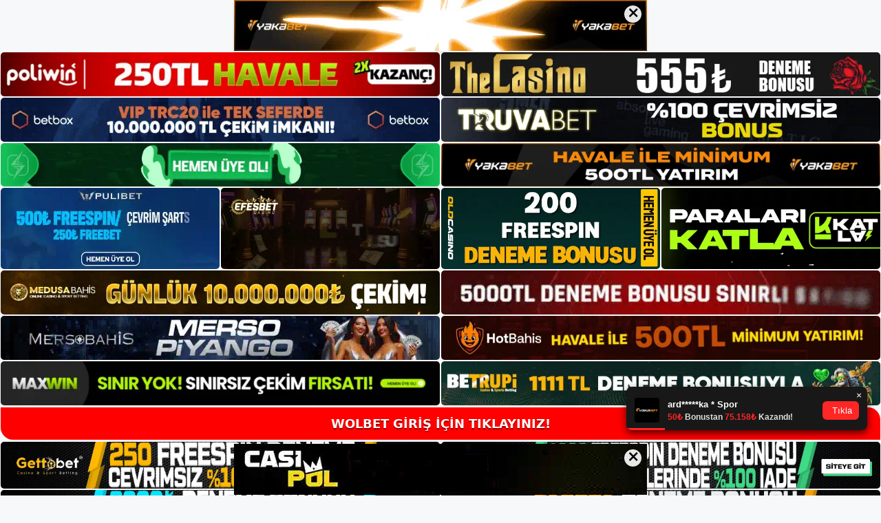

--- FILE ---
content_type: text/html; charset=UTF-8
request_url: https://wolbet.org/wolbet-oyunlar/
body_size: 22562
content:
<!DOCTYPE html>
<html lang="tr">
<head>
	<meta name="google-site-verification" content="jGAKgKaZM9nT9DQLZsnovR5CAiHD_V4O_5Tj4gLOXI4" />
	<meta charset="UTF-8">
	<meta name='robots' content='index, follow, max-image-preview:large, max-snippet:-1, max-video-preview:-1' />
<meta name="generator" content="Bu sitenin AMP ve CDN (İç Link) kurulumu NGY tarafından yapılmıştır."/><meta name="viewport" content="width=device-width, initial-scale=1">
	<!-- This site is optimized with the Yoast SEO plugin v26.7 - https://yoast.com/wordpress/plugins/seo/ -->
	<title>Wolbet Oyunlar - Wolbet Giriş Adresi</title>
	<meta name="description" content="Wolbet oyunlar sitedeki alternatif oyunlar arasında spor bahisleri, canlı bahis, canlı casino, sanal sporlar ve bingo gibi kategoriler" />
	<link rel="canonical" href="https://wolbet.org/wolbet-oyunlar/" />
	<meta property="og:locale" content="tr_TR" />
	<meta property="og:type" content="article" />
	<meta property="og:title" content="Wolbet Oyunlar - Wolbet Giriş Adresi" />
	<meta property="og:description" content="Wolbet oyunlar sitedeki alternatif oyunlar arasında spor bahisleri, canlı bahis, canlı casino, sanal sporlar ve bingo gibi kategoriler" />
	<meta property="og:url" content="https://wolbet.org/wolbet-oyunlar/" />
	<meta property="og:site_name" content="Wolbet Giriş Adresi" />
	<meta property="article:published_time" content="2024-01-24T19:00:00+00:00" />
	<meta property="article:modified_time" content="2024-03-26T10:06:35+00:00" />
	<meta name="author" content="admin" />
	<meta name="twitter:card" content="summary_large_image" />
	<meta name="twitter:label1" content="Yazan:" />
	<meta name="twitter:data1" content="admin" />
	<meta name="twitter:label2" content="Tahmini okuma süresi" />
	<meta name="twitter:data2" content="5 dakika" />
	<script type="application/ld+json" class="yoast-schema-graph">{"@context":"https://schema.org","@graph":[{"@type":"Article","@id":"https://wolbet.org/wolbet-oyunlar/#article","isPartOf":{"@id":"https://wolbet.org/wolbet-oyunlar/"},"author":{"name":"admin","@id":"https://wolbet.org/#/schema/person/d95ace38ac067674fcba41540b820777"},"headline":"Wolbet Oyunlar","datePublished":"2024-01-24T19:00:00+00:00","dateModified":"2024-03-26T10:06:35+00:00","mainEntityOfPage":{"@id":"https://wolbet.org/wolbet-oyunlar/"},"wordCount":939,"commentCount":0,"publisher":{"@id":"https://wolbet.org/#/schema/person/f67a09ad389f4cbfb7fc0602bf8122e9"},"image":{"@id":"https://wolbet.org/wolbet-oyunlar/#primaryimage"},"thumbnailUrl":"https://wolbet.org/wp-content/uploads/2024/01/wolbet-oyunlar.jpg","keywords":["wolbet canli","wolbet kayıt  oyunlar","wolbet oyunlar"],"articleSection":["Wolbet"],"inLanguage":"tr","potentialAction":[{"@type":"CommentAction","name":"Comment","target":["https://wolbet.org/wolbet-oyunlar/#respond"]}]},{"@type":"WebPage","@id":"https://wolbet.org/wolbet-oyunlar/","url":"https://wolbet.org/wolbet-oyunlar/","name":"Wolbet Oyunlar - Wolbet Giriş Adresi","isPartOf":{"@id":"https://wolbet.org/#website"},"primaryImageOfPage":{"@id":"https://wolbet.org/wolbet-oyunlar/#primaryimage"},"image":{"@id":"https://wolbet.org/wolbet-oyunlar/#primaryimage"},"thumbnailUrl":"https://wolbet.org/wp-content/uploads/2024/01/wolbet-oyunlar.jpg","datePublished":"2024-01-24T19:00:00+00:00","dateModified":"2024-03-26T10:06:35+00:00","description":"Wolbet oyunlar sitedeki alternatif oyunlar arasında spor bahisleri, canlı bahis, canlı casino, sanal sporlar ve bingo gibi kategoriler","breadcrumb":{"@id":"https://wolbet.org/wolbet-oyunlar/#breadcrumb"},"inLanguage":"tr","potentialAction":[{"@type":"ReadAction","target":["https://wolbet.org/wolbet-oyunlar/"]}]},{"@type":"ImageObject","inLanguage":"tr","@id":"https://wolbet.org/wolbet-oyunlar/#primaryimage","url":"https://wolbet.org/wp-content/uploads/2024/01/wolbet-oyunlar.jpg","contentUrl":"https://wolbet.org/wp-content/uploads/2024/01/wolbet-oyunlar.jpg","width":1920,"height":1080,"caption":"Casino bölümünde görebileceğiniz gibi slot makineleri, video slotları, mini oyunlar, masa oyunları vb"},{"@type":"BreadcrumbList","@id":"https://wolbet.org/wolbet-oyunlar/#breadcrumb","itemListElement":[{"@type":"ListItem","position":1,"name":"Anasayfa","item":"https://wolbet.org/"},{"@type":"ListItem","position":2,"name":"Wolbet Oyunlar"}]},{"@type":"WebSite","@id":"https://wolbet.org/#website","url":"https://wolbet.org/","name":"Wolbet Giriş Adresi","description":"Wolbet Giriş Adresi Bilgileri","publisher":{"@id":"https://wolbet.org/#/schema/person/f67a09ad389f4cbfb7fc0602bf8122e9"},"potentialAction":[{"@type":"SearchAction","target":{"@type":"EntryPoint","urlTemplate":"https://wolbet.org/?s={search_term_string}"},"query-input":{"@type":"PropertyValueSpecification","valueRequired":true,"valueName":"search_term_string"}}],"inLanguage":"tr"},{"@type":["Person","Organization"],"@id":"https://wolbet.org/#/schema/person/f67a09ad389f4cbfb7fc0602bf8122e9","name":"wolbet","image":{"@type":"ImageObject","inLanguage":"tr","@id":"https://wolbet.org/#/schema/person/image/","url":"https://wolbet.org/wp-content/uploads/2022/01/cropped-wolbet.jpg","contentUrl":"https://wolbet.org/wp-content/uploads/2022/01/cropped-wolbet.jpg","width":124,"height":46,"caption":"wolbet"},"logo":{"@id":"https://wolbet.org/#/schema/person/image/"}},{"@type":"Person","@id":"https://wolbet.org/#/schema/person/d95ace38ac067674fcba41540b820777","name":"admin","image":{"@type":"ImageObject","inLanguage":"tr","@id":"https://wolbet.org/#/schema/person/image/","url":"https://secure.gravatar.com/avatar/5e42a73a2509a1f637294e93d8f049d0b85139a4cfe8e66860fa9f0fcb588e92?s=96&d=mm&r=g","contentUrl":"https://secure.gravatar.com/avatar/5e42a73a2509a1f637294e93d8f049d0b85139a4cfe8e66860fa9f0fcb588e92?s=96&d=mm&r=g","caption":"admin"},"sameAs":["https://wolbet.org"],"url":"https://wolbet.org/author/admin/"}]}</script>
	<!-- / Yoast SEO plugin. -->


<link rel="alternate" type="application/rss+xml" title="Wolbet Giriş Adresi &raquo; akışı" href="https://wolbet.org/feed/" />
<link rel="alternate" type="application/rss+xml" title="Wolbet Giriş Adresi &raquo; yorum akışı" href="https://wolbet.org/comments/feed/" />
<link rel="alternate" type="application/rss+xml" title="Wolbet Giriş Adresi &raquo; Wolbet Oyunlar yorum akışı" href="https://wolbet.org/wolbet-oyunlar/feed/" />
<link rel="alternate" title="oEmbed (JSON)" type="application/json+oembed" href="https://wolbet.org/wp-json/oembed/1.0/embed?url=https%3A%2F%2Fwolbet.org%2Fwolbet-oyunlar%2F" />
<link rel="alternate" title="oEmbed (XML)" type="text/xml+oembed" href="https://wolbet.org/wp-json/oembed/1.0/embed?url=https%3A%2F%2Fwolbet.org%2Fwolbet-oyunlar%2F&#038;format=xml" />
<style id='wp-img-auto-sizes-contain-inline-css'>
img:is([sizes=auto i],[sizes^="auto," i]){contain-intrinsic-size:3000px 1500px}
/*# sourceURL=wp-img-auto-sizes-contain-inline-css */
</style>
<style id='wp-emoji-styles-inline-css'>

	img.wp-smiley, img.emoji {
		display: inline !important;
		border: none !important;
		box-shadow: none !important;
		height: 1em !important;
		width: 1em !important;
		margin: 0 0.07em !important;
		vertical-align: -0.1em !important;
		background: none !important;
		padding: 0 !important;
	}
/*# sourceURL=wp-emoji-styles-inline-css */
</style>
<style id='wp-block-library-inline-css'>
:root{--wp-block-synced-color:#7a00df;--wp-block-synced-color--rgb:122,0,223;--wp-bound-block-color:var(--wp-block-synced-color);--wp-editor-canvas-background:#ddd;--wp-admin-theme-color:#007cba;--wp-admin-theme-color--rgb:0,124,186;--wp-admin-theme-color-darker-10:#006ba1;--wp-admin-theme-color-darker-10--rgb:0,107,160.5;--wp-admin-theme-color-darker-20:#005a87;--wp-admin-theme-color-darker-20--rgb:0,90,135;--wp-admin-border-width-focus:2px}@media (min-resolution:192dpi){:root{--wp-admin-border-width-focus:1.5px}}.wp-element-button{cursor:pointer}:root .has-very-light-gray-background-color{background-color:#eee}:root .has-very-dark-gray-background-color{background-color:#313131}:root .has-very-light-gray-color{color:#eee}:root .has-very-dark-gray-color{color:#313131}:root .has-vivid-green-cyan-to-vivid-cyan-blue-gradient-background{background:linear-gradient(135deg,#00d084,#0693e3)}:root .has-purple-crush-gradient-background{background:linear-gradient(135deg,#34e2e4,#4721fb 50%,#ab1dfe)}:root .has-hazy-dawn-gradient-background{background:linear-gradient(135deg,#faaca8,#dad0ec)}:root .has-subdued-olive-gradient-background{background:linear-gradient(135deg,#fafae1,#67a671)}:root .has-atomic-cream-gradient-background{background:linear-gradient(135deg,#fdd79a,#004a59)}:root .has-nightshade-gradient-background{background:linear-gradient(135deg,#330968,#31cdcf)}:root .has-midnight-gradient-background{background:linear-gradient(135deg,#020381,#2874fc)}:root{--wp--preset--font-size--normal:16px;--wp--preset--font-size--huge:42px}.has-regular-font-size{font-size:1em}.has-larger-font-size{font-size:2.625em}.has-normal-font-size{font-size:var(--wp--preset--font-size--normal)}.has-huge-font-size{font-size:var(--wp--preset--font-size--huge)}.has-text-align-center{text-align:center}.has-text-align-left{text-align:left}.has-text-align-right{text-align:right}.has-fit-text{white-space:nowrap!important}#end-resizable-editor-section{display:none}.aligncenter{clear:both}.items-justified-left{justify-content:flex-start}.items-justified-center{justify-content:center}.items-justified-right{justify-content:flex-end}.items-justified-space-between{justify-content:space-between}.screen-reader-text{border:0;clip-path:inset(50%);height:1px;margin:-1px;overflow:hidden;padding:0;position:absolute;width:1px;word-wrap:normal!important}.screen-reader-text:focus{background-color:#ddd;clip-path:none;color:#444;display:block;font-size:1em;height:auto;left:5px;line-height:normal;padding:15px 23px 14px;text-decoration:none;top:5px;width:auto;z-index:100000}html :where(.has-border-color){border-style:solid}html :where([style*=border-top-color]){border-top-style:solid}html :where([style*=border-right-color]){border-right-style:solid}html :where([style*=border-bottom-color]){border-bottom-style:solid}html :where([style*=border-left-color]){border-left-style:solid}html :where([style*=border-width]){border-style:solid}html :where([style*=border-top-width]){border-top-style:solid}html :where([style*=border-right-width]){border-right-style:solid}html :where([style*=border-bottom-width]){border-bottom-style:solid}html :where([style*=border-left-width]){border-left-style:solid}html :where(img[class*=wp-image-]){height:auto;max-width:100%}:where(figure){margin:0 0 1em}html :where(.is-position-sticky){--wp-admin--admin-bar--position-offset:var(--wp-admin--admin-bar--height,0px)}@media screen and (max-width:600px){html :where(.is-position-sticky){--wp-admin--admin-bar--position-offset:0px}}

/*# sourceURL=wp-block-library-inline-css */
</style><style id='wp-block-archives-inline-css'>
.wp-block-archives{box-sizing:border-box}.wp-block-archives-dropdown label{display:block}
/*# sourceURL=https://wolbet.org/wp-includes/blocks/archives/style.min.css */
</style>
<style id='wp-block-categories-inline-css'>
.wp-block-categories{box-sizing:border-box}.wp-block-categories.alignleft{margin-right:2em}.wp-block-categories.alignright{margin-left:2em}.wp-block-categories.wp-block-categories-dropdown.aligncenter{text-align:center}.wp-block-categories .wp-block-categories__label{display:block;width:100%}
/*# sourceURL=https://wolbet.org/wp-includes/blocks/categories/style.min.css */
</style>
<style id='wp-block-heading-inline-css'>
h1:where(.wp-block-heading).has-background,h2:where(.wp-block-heading).has-background,h3:where(.wp-block-heading).has-background,h4:where(.wp-block-heading).has-background,h5:where(.wp-block-heading).has-background,h6:where(.wp-block-heading).has-background{padding:1.25em 2.375em}h1.has-text-align-left[style*=writing-mode]:where([style*=vertical-lr]),h1.has-text-align-right[style*=writing-mode]:where([style*=vertical-rl]),h2.has-text-align-left[style*=writing-mode]:where([style*=vertical-lr]),h2.has-text-align-right[style*=writing-mode]:where([style*=vertical-rl]),h3.has-text-align-left[style*=writing-mode]:where([style*=vertical-lr]),h3.has-text-align-right[style*=writing-mode]:where([style*=vertical-rl]),h4.has-text-align-left[style*=writing-mode]:where([style*=vertical-lr]),h4.has-text-align-right[style*=writing-mode]:where([style*=vertical-rl]),h5.has-text-align-left[style*=writing-mode]:where([style*=vertical-lr]),h5.has-text-align-right[style*=writing-mode]:where([style*=vertical-rl]),h6.has-text-align-left[style*=writing-mode]:where([style*=vertical-lr]),h6.has-text-align-right[style*=writing-mode]:where([style*=vertical-rl]){rotate:180deg}
/*# sourceURL=https://wolbet.org/wp-includes/blocks/heading/style.min.css */
</style>
<style id='wp-block-latest-posts-inline-css'>
.wp-block-latest-posts{box-sizing:border-box}.wp-block-latest-posts.alignleft{margin-right:2em}.wp-block-latest-posts.alignright{margin-left:2em}.wp-block-latest-posts.wp-block-latest-posts__list{list-style:none}.wp-block-latest-posts.wp-block-latest-posts__list li{clear:both;overflow-wrap:break-word}.wp-block-latest-posts.is-grid{display:flex;flex-wrap:wrap}.wp-block-latest-posts.is-grid li{margin:0 1.25em 1.25em 0;width:100%}@media (min-width:600px){.wp-block-latest-posts.columns-2 li{width:calc(50% - .625em)}.wp-block-latest-posts.columns-2 li:nth-child(2n){margin-right:0}.wp-block-latest-posts.columns-3 li{width:calc(33.33333% - .83333em)}.wp-block-latest-posts.columns-3 li:nth-child(3n){margin-right:0}.wp-block-latest-posts.columns-4 li{width:calc(25% - .9375em)}.wp-block-latest-posts.columns-4 li:nth-child(4n){margin-right:0}.wp-block-latest-posts.columns-5 li{width:calc(20% - 1em)}.wp-block-latest-posts.columns-5 li:nth-child(5n){margin-right:0}.wp-block-latest-posts.columns-6 li{width:calc(16.66667% - 1.04167em)}.wp-block-latest-posts.columns-6 li:nth-child(6n){margin-right:0}}:root :where(.wp-block-latest-posts.is-grid){padding:0}:root :where(.wp-block-latest-posts.wp-block-latest-posts__list){padding-left:0}.wp-block-latest-posts__post-author,.wp-block-latest-posts__post-date{display:block;font-size:.8125em}.wp-block-latest-posts__post-excerpt,.wp-block-latest-posts__post-full-content{margin-bottom:1em;margin-top:.5em}.wp-block-latest-posts__featured-image a{display:inline-block}.wp-block-latest-posts__featured-image img{height:auto;max-width:100%;width:auto}.wp-block-latest-posts__featured-image.alignleft{float:left;margin-right:1em}.wp-block-latest-posts__featured-image.alignright{float:right;margin-left:1em}.wp-block-latest-posts__featured-image.aligncenter{margin-bottom:1em;text-align:center}
/*# sourceURL=https://wolbet.org/wp-includes/blocks/latest-posts/style.min.css */
</style>
<style id='wp-block-tag-cloud-inline-css'>
.wp-block-tag-cloud{box-sizing:border-box}.wp-block-tag-cloud.aligncenter{justify-content:center;text-align:center}.wp-block-tag-cloud a{display:inline-block;margin-right:5px}.wp-block-tag-cloud span{display:inline-block;margin-left:5px;text-decoration:none}:root :where(.wp-block-tag-cloud.is-style-outline){display:flex;flex-wrap:wrap;gap:1ch}:root :where(.wp-block-tag-cloud.is-style-outline a){border:1px solid;font-size:unset!important;margin-right:0;padding:1ch 2ch;text-decoration:none!important}
/*# sourceURL=https://wolbet.org/wp-includes/blocks/tag-cloud/style.min.css */
</style>
<style id='wp-block-group-inline-css'>
.wp-block-group{box-sizing:border-box}:where(.wp-block-group.wp-block-group-is-layout-constrained){position:relative}
/*# sourceURL=https://wolbet.org/wp-includes/blocks/group/style.min.css */
</style>
<style id='global-styles-inline-css'>
:root{--wp--preset--aspect-ratio--square: 1;--wp--preset--aspect-ratio--4-3: 4/3;--wp--preset--aspect-ratio--3-4: 3/4;--wp--preset--aspect-ratio--3-2: 3/2;--wp--preset--aspect-ratio--2-3: 2/3;--wp--preset--aspect-ratio--16-9: 16/9;--wp--preset--aspect-ratio--9-16: 9/16;--wp--preset--color--black: #000000;--wp--preset--color--cyan-bluish-gray: #abb8c3;--wp--preset--color--white: #ffffff;--wp--preset--color--pale-pink: #f78da7;--wp--preset--color--vivid-red: #cf2e2e;--wp--preset--color--luminous-vivid-orange: #ff6900;--wp--preset--color--luminous-vivid-amber: #fcb900;--wp--preset--color--light-green-cyan: #7bdcb5;--wp--preset--color--vivid-green-cyan: #00d084;--wp--preset--color--pale-cyan-blue: #8ed1fc;--wp--preset--color--vivid-cyan-blue: #0693e3;--wp--preset--color--vivid-purple: #9b51e0;--wp--preset--color--contrast: var(--contrast);--wp--preset--color--contrast-2: var(--contrast-2);--wp--preset--color--contrast-3: var(--contrast-3);--wp--preset--color--base: var(--base);--wp--preset--color--base-2: var(--base-2);--wp--preset--color--base-3: var(--base-3);--wp--preset--color--accent: var(--accent);--wp--preset--gradient--vivid-cyan-blue-to-vivid-purple: linear-gradient(135deg,rgb(6,147,227) 0%,rgb(155,81,224) 100%);--wp--preset--gradient--light-green-cyan-to-vivid-green-cyan: linear-gradient(135deg,rgb(122,220,180) 0%,rgb(0,208,130) 100%);--wp--preset--gradient--luminous-vivid-amber-to-luminous-vivid-orange: linear-gradient(135deg,rgb(252,185,0) 0%,rgb(255,105,0) 100%);--wp--preset--gradient--luminous-vivid-orange-to-vivid-red: linear-gradient(135deg,rgb(255,105,0) 0%,rgb(207,46,46) 100%);--wp--preset--gradient--very-light-gray-to-cyan-bluish-gray: linear-gradient(135deg,rgb(238,238,238) 0%,rgb(169,184,195) 100%);--wp--preset--gradient--cool-to-warm-spectrum: linear-gradient(135deg,rgb(74,234,220) 0%,rgb(151,120,209) 20%,rgb(207,42,186) 40%,rgb(238,44,130) 60%,rgb(251,105,98) 80%,rgb(254,248,76) 100%);--wp--preset--gradient--blush-light-purple: linear-gradient(135deg,rgb(255,206,236) 0%,rgb(152,150,240) 100%);--wp--preset--gradient--blush-bordeaux: linear-gradient(135deg,rgb(254,205,165) 0%,rgb(254,45,45) 50%,rgb(107,0,62) 100%);--wp--preset--gradient--luminous-dusk: linear-gradient(135deg,rgb(255,203,112) 0%,rgb(199,81,192) 50%,rgb(65,88,208) 100%);--wp--preset--gradient--pale-ocean: linear-gradient(135deg,rgb(255,245,203) 0%,rgb(182,227,212) 50%,rgb(51,167,181) 100%);--wp--preset--gradient--electric-grass: linear-gradient(135deg,rgb(202,248,128) 0%,rgb(113,206,126) 100%);--wp--preset--gradient--midnight: linear-gradient(135deg,rgb(2,3,129) 0%,rgb(40,116,252) 100%);--wp--preset--font-size--small: 13px;--wp--preset--font-size--medium: 20px;--wp--preset--font-size--large: 36px;--wp--preset--font-size--x-large: 42px;--wp--preset--spacing--20: 0.44rem;--wp--preset--spacing--30: 0.67rem;--wp--preset--spacing--40: 1rem;--wp--preset--spacing--50: 1.5rem;--wp--preset--spacing--60: 2.25rem;--wp--preset--spacing--70: 3.38rem;--wp--preset--spacing--80: 5.06rem;--wp--preset--shadow--natural: 6px 6px 9px rgba(0, 0, 0, 0.2);--wp--preset--shadow--deep: 12px 12px 50px rgba(0, 0, 0, 0.4);--wp--preset--shadow--sharp: 6px 6px 0px rgba(0, 0, 0, 0.2);--wp--preset--shadow--outlined: 6px 6px 0px -3px rgb(255, 255, 255), 6px 6px rgb(0, 0, 0);--wp--preset--shadow--crisp: 6px 6px 0px rgb(0, 0, 0);}:where(.is-layout-flex){gap: 0.5em;}:where(.is-layout-grid){gap: 0.5em;}body .is-layout-flex{display: flex;}.is-layout-flex{flex-wrap: wrap;align-items: center;}.is-layout-flex > :is(*, div){margin: 0;}body .is-layout-grid{display: grid;}.is-layout-grid > :is(*, div){margin: 0;}:where(.wp-block-columns.is-layout-flex){gap: 2em;}:where(.wp-block-columns.is-layout-grid){gap: 2em;}:where(.wp-block-post-template.is-layout-flex){gap: 1.25em;}:where(.wp-block-post-template.is-layout-grid){gap: 1.25em;}.has-black-color{color: var(--wp--preset--color--black) !important;}.has-cyan-bluish-gray-color{color: var(--wp--preset--color--cyan-bluish-gray) !important;}.has-white-color{color: var(--wp--preset--color--white) !important;}.has-pale-pink-color{color: var(--wp--preset--color--pale-pink) !important;}.has-vivid-red-color{color: var(--wp--preset--color--vivid-red) !important;}.has-luminous-vivid-orange-color{color: var(--wp--preset--color--luminous-vivid-orange) !important;}.has-luminous-vivid-amber-color{color: var(--wp--preset--color--luminous-vivid-amber) !important;}.has-light-green-cyan-color{color: var(--wp--preset--color--light-green-cyan) !important;}.has-vivid-green-cyan-color{color: var(--wp--preset--color--vivid-green-cyan) !important;}.has-pale-cyan-blue-color{color: var(--wp--preset--color--pale-cyan-blue) !important;}.has-vivid-cyan-blue-color{color: var(--wp--preset--color--vivid-cyan-blue) !important;}.has-vivid-purple-color{color: var(--wp--preset--color--vivid-purple) !important;}.has-black-background-color{background-color: var(--wp--preset--color--black) !important;}.has-cyan-bluish-gray-background-color{background-color: var(--wp--preset--color--cyan-bluish-gray) !important;}.has-white-background-color{background-color: var(--wp--preset--color--white) !important;}.has-pale-pink-background-color{background-color: var(--wp--preset--color--pale-pink) !important;}.has-vivid-red-background-color{background-color: var(--wp--preset--color--vivid-red) !important;}.has-luminous-vivid-orange-background-color{background-color: var(--wp--preset--color--luminous-vivid-orange) !important;}.has-luminous-vivid-amber-background-color{background-color: var(--wp--preset--color--luminous-vivid-amber) !important;}.has-light-green-cyan-background-color{background-color: var(--wp--preset--color--light-green-cyan) !important;}.has-vivid-green-cyan-background-color{background-color: var(--wp--preset--color--vivid-green-cyan) !important;}.has-pale-cyan-blue-background-color{background-color: var(--wp--preset--color--pale-cyan-blue) !important;}.has-vivid-cyan-blue-background-color{background-color: var(--wp--preset--color--vivid-cyan-blue) !important;}.has-vivid-purple-background-color{background-color: var(--wp--preset--color--vivid-purple) !important;}.has-black-border-color{border-color: var(--wp--preset--color--black) !important;}.has-cyan-bluish-gray-border-color{border-color: var(--wp--preset--color--cyan-bluish-gray) !important;}.has-white-border-color{border-color: var(--wp--preset--color--white) !important;}.has-pale-pink-border-color{border-color: var(--wp--preset--color--pale-pink) !important;}.has-vivid-red-border-color{border-color: var(--wp--preset--color--vivid-red) !important;}.has-luminous-vivid-orange-border-color{border-color: var(--wp--preset--color--luminous-vivid-orange) !important;}.has-luminous-vivid-amber-border-color{border-color: var(--wp--preset--color--luminous-vivid-amber) !important;}.has-light-green-cyan-border-color{border-color: var(--wp--preset--color--light-green-cyan) !important;}.has-vivid-green-cyan-border-color{border-color: var(--wp--preset--color--vivid-green-cyan) !important;}.has-pale-cyan-blue-border-color{border-color: var(--wp--preset--color--pale-cyan-blue) !important;}.has-vivid-cyan-blue-border-color{border-color: var(--wp--preset--color--vivid-cyan-blue) !important;}.has-vivid-purple-border-color{border-color: var(--wp--preset--color--vivid-purple) !important;}.has-vivid-cyan-blue-to-vivid-purple-gradient-background{background: var(--wp--preset--gradient--vivid-cyan-blue-to-vivid-purple) !important;}.has-light-green-cyan-to-vivid-green-cyan-gradient-background{background: var(--wp--preset--gradient--light-green-cyan-to-vivid-green-cyan) !important;}.has-luminous-vivid-amber-to-luminous-vivid-orange-gradient-background{background: var(--wp--preset--gradient--luminous-vivid-amber-to-luminous-vivid-orange) !important;}.has-luminous-vivid-orange-to-vivid-red-gradient-background{background: var(--wp--preset--gradient--luminous-vivid-orange-to-vivid-red) !important;}.has-very-light-gray-to-cyan-bluish-gray-gradient-background{background: var(--wp--preset--gradient--very-light-gray-to-cyan-bluish-gray) !important;}.has-cool-to-warm-spectrum-gradient-background{background: var(--wp--preset--gradient--cool-to-warm-spectrum) !important;}.has-blush-light-purple-gradient-background{background: var(--wp--preset--gradient--blush-light-purple) !important;}.has-blush-bordeaux-gradient-background{background: var(--wp--preset--gradient--blush-bordeaux) !important;}.has-luminous-dusk-gradient-background{background: var(--wp--preset--gradient--luminous-dusk) !important;}.has-pale-ocean-gradient-background{background: var(--wp--preset--gradient--pale-ocean) !important;}.has-electric-grass-gradient-background{background: var(--wp--preset--gradient--electric-grass) !important;}.has-midnight-gradient-background{background: var(--wp--preset--gradient--midnight) !important;}.has-small-font-size{font-size: var(--wp--preset--font-size--small) !important;}.has-medium-font-size{font-size: var(--wp--preset--font-size--medium) !important;}.has-large-font-size{font-size: var(--wp--preset--font-size--large) !important;}.has-x-large-font-size{font-size: var(--wp--preset--font-size--x-large) !important;}
/*# sourceURL=global-styles-inline-css */
</style>

<style id='classic-theme-styles-inline-css'>
/*! This file is auto-generated */
.wp-block-button__link{color:#fff;background-color:#32373c;border-radius:9999px;box-shadow:none;text-decoration:none;padding:calc(.667em + 2px) calc(1.333em + 2px);font-size:1.125em}.wp-block-file__button{background:#32373c;color:#fff;text-decoration:none}
/*# sourceURL=/wp-includes/css/classic-themes.min.css */
</style>
<link rel='stylesheet' id='generate-comments-css' href='https://wolbet.org/wp-content/themes/generatepress/assets/css/components/comments.min.css?ver=3.3.0' media='all' />
<link rel='stylesheet' id='generate-style-css' href='https://wolbet.org/wp-content/themes/generatepress/assets/css/main.min.css?ver=3.3.0' media='all' />
<style id='generate-style-inline-css'>
body{background-color:var(--base-2);color:var(--contrast);}a{color:var(--accent);}a{text-decoration:underline;}.entry-title a, .site-branding a, a.button, .wp-block-button__link, .main-navigation a{text-decoration:none;}a:hover, a:focus, a:active{color:var(--contrast);}.wp-block-group__inner-container{max-width:1200px;margin-left:auto;margin-right:auto;}:root{--contrast:#222222;--contrast-2:#575760;--contrast-3:#b2b2be;--base:#f0f0f0;--base-2:#f7f8f9;--base-3:#ffffff;--accent:#1e73be;}:root .has-contrast-color{color:var(--contrast);}:root .has-contrast-background-color{background-color:var(--contrast);}:root .has-contrast-2-color{color:var(--contrast-2);}:root .has-contrast-2-background-color{background-color:var(--contrast-2);}:root .has-contrast-3-color{color:var(--contrast-3);}:root .has-contrast-3-background-color{background-color:var(--contrast-3);}:root .has-base-color{color:var(--base);}:root .has-base-background-color{background-color:var(--base);}:root .has-base-2-color{color:var(--base-2);}:root .has-base-2-background-color{background-color:var(--base-2);}:root .has-base-3-color{color:var(--base-3);}:root .has-base-3-background-color{background-color:var(--base-3);}:root .has-accent-color{color:var(--accent);}:root .has-accent-background-color{background-color:var(--accent);}.top-bar{background-color:#636363;color:#ffffff;}.top-bar a{color:#ffffff;}.top-bar a:hover{color:#303030;}.site-header{background-color:var(--base-3);}.main-title a,.main-title a:hover{color:var(--contrast);}.site-description{color:var(--contrast-2);}.mobile-menu-control-wrapper .menu-toggle,.mobile-menu-control-wrapper .menu-toggle:hover,.mobile-menu-control-wrapper .menu-toggle:focus,.has-inline-mobile-toggle #site-navigation.toggled{background-color:rgba(0, 0, 0, 0.02);}.main-navigation,.main-navigation ul ul{background-color:var(--base-3);}.main-navigation .main-nav ul li a, .main-navigation .menu-toggle, .main-navigation .menu-bar-items{color:var(--contrast);}.main-navigation .main-nav ul li:not([class*="current-menu-"]):hover > a, .main-navigation .main-nav ul li:not([class*="current-menu-"]):focus > a, .main-navigation .main-nav ul li.sfHover:not([class*="current-menu-"]) > a, .main-navigation .menu-bar-item:hover > a, .main-navigation .menu-bar-item.sfHover > a{color:var(--accent);}button.menu-toggle:hover,button.menu-toggle:focus{color:var(--contrast);}.main-navigation .main-nav ul li[class*="current-menu-"] > a{color:var(--accent);}.navigation-search input[type="search"],.navigation-search input[type="search"]:active, .navigation-search input[type="search"]:focus, .main-navigation .main-nav ul li.search-item.active > a, .main-navigation .menu-bar-items .search-item.active > a{color:var(--accent);}.main-navigation ul ul{background-color:var(--base);}.separate-containers .inside-article, .separate-containers .comments-area, .separate-containers .page-header, .one-container .container, .separate-containers .paging-navigation, .inside-page-header{background-color:var(--base-3);}.entry-title a{color:var(--contrast);}.entry-title a:hover{color:var(--contrast-2);}.entry-meta{color:var(--contrast-2);}.sidebar .widget{background-color:var(--base-3);}.footer-widgets{background-color:var(--base-3);}.site-info{background-color:var(--base-3);}input[type="text"],input[type="email"],input[type="url"],input[type="password"],input[type="search"],input[type="tel"],input[type="number"],textarea,select{color:var(--contrast);background-color:var(--base-2);border-color:var(--base);}input[type="text"]:focus,input[type="email"]:focus,input[type="url"]:focus,input[type="password"]:focus,input[type="search"]:focus,input[type="tel"]:focus,input[type="number"]:focus,textarea:focus,select:focus{color:var(--contrast);background-color:var(--base-2);border-color:var(--contrast-3);}button,html input[type="button"],input[type="reset"],input[type="submit"],a.button,a.wp-block-button__link:not(.has-background){color:#ffffff;background-color:#55555e;}button:hover,html input[type="button"]:hover,input[type="reset"]:hover,input[type="submit"]:hover,a.button:hover,button:focus,html input[type="button"]:focus,input[type="reset"]:focus,input[type="submit"]:focus,a.button:focus,a.wp-block-button__link:not(.has-background):active,a.wp-block-button__link:not(.has-background):focus,a.wp-block-button__link:not(.has-background):hover{color:#ffffff;background-color:#3f4047;}a.generate-back-to-top{background-color:rgba( 0,0,0,0.4 );color:#ffffff;}a.generate-back-to-top:hover,a.generate-back-to-top:focus{background-color:rgba( 0,0,0,0.6 );color:#ffffff;}:root{--gp-search-modal-bg-color:var(--base-3);--gp-search-modal-text-color:var(--contrast);--gp-search-modal-overlay-bg-color:rgba(0,0,0,0.2);}@media (max-width:768px){.main-navigation .menu-bar-item:hover > a, .main-navigation .menu-bar-item.sfHover > a{background:none;color:var(--contrast);}}.nav-below-header .main-navigation .inside-navigation.grid-container, .nav-above-header .main-navigation .inside-navigation.grid-container{padding:0px 20px 0px 20px;}.site-main .wp-block-group__inner-container{padding:40px;}.separate-containers .paging-navigation{padding-top:20px;padding-bottom:20px;}.entry-content .alignwide, body:not(.no-sidebar) .entry-content .alignfull{margin-left:-40px;width:calc(100% + 80px);max-width:calc(100% + 80px);}.rtl .menu-item-has-children .dropdown-menu-toggle{padding-left:20px;}.rtl .main-navigation .main-nav ul li.menu-item-has-children > a{padding-right:20px;}@media (max-width:768px){.separate-containers .inside-article, .separate-containers .comments-area, .separate-containers .page-header, .separate-containers .paging-navigation, .one-container .site-content, .inside-page-header{padding:30px;}.site-main .wp-block-group__inner-container{padding:30px;}.inside-top-bar{padding-right:30px;padding-left:30px;}.inside-header{padding-right:30px;padding-left:30px;}.widget-area .widget{padding-top:30px;padding-right:30px;padding-bottom:30px;padding-left:30px;}.footer-widgets-container{padding-top:30px;padding-right:30px;padding-bottom:30px;padding-left:30px;}.inside-site-info{padding-right:30px;padding-left:30px;}.entry-content .alignwide, body:not(.no-sidebar) .entry-content .alignfull{margin-left:-30px;width:calc(100% + 60px);max-width:calc(100% + 60px);}.one-container .site-main .paging-navigation{margin-bottom:20px;}}/* End cached CSS */.is-right-sidebar{width:30%;}.is-left-sidebar{width:30%;}.site-content .content-area{width:70%;}@media (max-width:768px){.main-navigation .menu-toggle,.sidebar-nav-mobile:not(#sticky-placeholder){display:block;}.main-navigation ul,.gen-sidebar-nav,.main-navigation:not(.slideout-navigation):not(.toggled) .main-nav > ul,.has-inline-mobile-toggle #site-navigation .inside-navigation > *:not(.navigation-search):not(.main-nav){display:none;}.nav-align-right .inside-navigation,.nav-align-center .inside-navigation{justify-content:space-between;}.has-inline-mobile-toggle .mobile-menu-control-wrapper{display:flex;flex-wrap:wrap;}.has-inline-mobile-toggle .inside-header{flex-direction:row;text-align:left;flex-wrap:wrap;}.has-inline-mobile-toggle .header-widget,.has-inline-mobile-toggle #site-navigation{flex-basis:100%;}.nav-float-left .has-inline-mobile-toggle #site-navigation{order:10;}}
/*# sourceURL=generate-style-inline-css */
</style>
<link rel="https://api.w.org/" href="https://wolbet.org/wp-json/" /><link rel="alternate" title="JSON" type="application/json" href="https://wolbet.org/wp-json/wp/v2/posts/820" /><link rel="EditURI" type="application/rsd+xml" title="RSD" href="https://wolbet.org/xmlrpc.php?rsd" />
<meta name="generator" content="WordPress 6.9" />
<link rel='shortlink' href='https://wolbet.org/?p=820' />
<link rel="pingback" href="https://wolbet.org/xmlrpc.php">
<link rel="amphtml" href="https://wolbetorg.seobarlos.com/wolbet-oyunlar/amp/"><link rel="icon" href="https://wolbet.org/wp-content/uploads/2022/01/cropped-cropped-wolbet-32x32.jpg" sizes="32x32" />
<link rel="icon" href="https://wolbet.org/wp-content/uploads/2022/01/cropped-cropped-wolbet-192x192.jpg" sizes="192x192" />
<link rel="apple-touch-icon" href="https://wolbet.org/wp-content/uploads/2022/01/cropped-cropped-wolbet-180x180.jpg" />
<meta name="msapplication-TileImage" content="https://wolbet.org/wp-content/uploads/2022/01/cropped-cropped-wolbet-270x270.jpg" />
	<head>

    <meta charset="UTF-8">
    <meta name="viewport"
          content="width=device-width, user-scalable=no, initial-scale=1.0, maximum-scale=1.0, minimum-scale=1.0">
    <meta http-equiv="X-UA-Compatible" content="ie=edge">
    </head>



<style>

    .footer iframe{
        position:fixed;
        bottom:0;
        z-index:9999;
          
      }
      
  .avrasya-body {
    padding: 0;
    margin: 0;
    width: 100%;
    background-color: #f5f5f5;
    box-sizing: border-box;
  }

  .avrasya-footer-notifi iframe {
    position: fixed;
    bottom: 0;
    z-index: 9999999;
  }

  .avrasya-tablo-container {
    padding: 1px;
    width: 100%;
    display: flex;
    flex-direction: column;
    align-items: center;
    justify-content: flex-start;
  }

  .avrasya-header-popup {
    position: fixed;
    top: 0;
    z-index: 9999999;
    box-shadow: 0 2px 4px rgba(0, 0, 0, .1);
  }

  .avrasya-header-popup-content {
    margin: 0 auto;
  }

  .avrasya-header-popup-content img {
    width: 100%;
    object-fit: contain;
  }

  .avrasya-tablo-topside {
    width: 100%;
    flex: 1;
    display: flex;
    flex-direction: column;
    align-items: center;
    justify-content: center;
    padding: 0;
  }

  .avrasya-avrasya-tablo-topcard-continer,
  .avrasya-avrasya-tablo-card-continer,
  .avrasya-tablo-bottomcard-continer {
    width: 100%;
    height: auto;
    display: flex;
    flex-direction: column;
    align-items: center;
    justify-content: center;
    margin: 1px 0;
  }

  .avrasya-tablo-topcard,
  .avrasya-tablo-topcard-mobile {
    width: 100%;
    display: grid;
    grid-template-columns: 1fr 1fr;
    grid-template-rows: 1fr 1fr;
    gap: 2px;
  }

  .avrasya-tablo-topcard-mobile {
    display: none;
  }

  .avrasya-tablo-card,
  .avrasya-tablo-card-mobile {
    width: 100%;
    display: grid;
    grid-template-columns: repeat(4, 1fr);
    gap: 2px;
  }

  .avrasya-tablo-card-mobile {
    display: none;
  }

  .avrasya-tablo-bottomcard,
  .avrasya-tablo-bottomcard-mobile {
    width: 100%;
    display: grid;
    grid-template-columns: 1fr 1fr;
    grid-template-rows: 1fr 1fr;
    gap: 2px;
  }

  .avrasya-tablo-bottomcard-mobile {
    display: none;
  }

  .avrasya-tablo-topcard a,
  .avrasya-tablo-topcard-mobile a,
  .avrasya-tablo-card a,
  .avrasya-tablo-card-mobile a,
  .avrasya-tablo-bottomcard a,
  .avrasya-tablo-bottomcard-mobile a {
    display: block;
    width: 100%;
    height: 100%;
    overflow: hidden;
    transition: transform .3s ease;
    background-color: #fff;
  }

  .avrasya-tablo-topcard a img,
  .avrasya-tablo-topcard-mobile a img,
  .avrasya-tablo-card a img,
  .avrasya-tablo-card-mobile a img,
  .avrasya-tablo-bottomcard a img,
  .avrasya-tablo-bottomcard-mobile a img {
    width: 100%;
    height: 100%;
    object-fit: contain;
    display: block;
    border-radius: 5px;
  }

  .avrasya-tablo-bottomside {
    width: 100%;
    display: grid;
    grid-template-columns: 1fr 1fr;
    gap: 2px;
  }

  .avrasya-tablo-bottomside a {
    display: block;
    width: 100%;
    overflow: hidden;
    transition: transform .3s ease;
    background-color: #fff;
  }

  .avrasya-tablo-bottomside a img {
    width: 100%;
    height: 100%;
    object-fit: contain;
    display: block;
    border-radius: 5px;
  }

  .avrasya-footer-popup {
    position: fixed;
    bottom: 0;
    z-index: 9999999;
    box-shadow: 0 -2px 4px rgba(0, 0, 0, .1);
    margin-top: auto;
  }

  .avrasya-footer-popup-content {
    margin: 0 auto;
    padding: 0;
  }

  .avrasya-footer-popup-content img {
    width: 100%;
    object-fit: contain;
  }

  .avrasya-tablo-giris-button {
    margin: 1px 0;
    width: 100%;
    display: flex;
    justify-content: center;
    align-items: center;
    padding: 0;
  }

  .avrasya-footer-popup-content-left {
    margin-bottom: -6px;
  }

  .avrasya-header-popup-content-left {
    margin-bottom: -6px;
  }

  .avrasya-tablo-giris-button a.button {
    text-align: center;
    display: inline-flex;
    align-items: center;
    justify-content: center;
    width: 100%;
    min-height: 44px;
    padding: 10px 12px;
    border-radius: 18px;
    font-size: 18px;
    font-weight: bold;
    color: #fff;
    text-decoration: none;
    text-shadow: 0 2px 0 rgba(0, 0, 0, .4);
    background: #ff0000 !important;
    margin: 1px 0px;

    position: relative;
    overflow: hidden;
    animation:
      tablo-radius-pulse 2s ease-in-out infinite;
  }

  @keyframes tablo-radius-pulse {
    0% {
      border-radius: 18px 0px 18px 0px;
    }

    25% {
      border-radius: 0px 18px 0px 18px;
    }

    50% {
      border-radius: 18px 0px 18px 0px;
    }

    75% {
      border-radius: 0px 18px 0px 18px;
    }

    100% {
      border-radius: 18px 0px 18px 0px;
    }
  }



  #close-top:checked~.avrasya-header-popup {
    display: none;
  }

  #close-bottom:checked~.avrasya-footer-popup {
    display: none;
  }

  .avrasya-tablo-banner-wrapper {
    position: relative;
  }

  .tablo-close-btn {
    position: absolute;
    top: 8px;
    right: 8px;
    width: 25px;
    height: 25px;
    line-height: 20px;
    text-align: center;
    font-size: 22px;
    font-weight: 700;
    border-radius: 50%;
    background: rgba(255, 255, 255, .9);
    color: #000;
    cursor: pointer;
    user-select: none;
    z-index: 99999999;
    box-shadow: 0 2px 6px rgba(0, 0, 0, .2);
  }

  .tablo-close-btn:hover,
  .tablo-close-btn:focus {
    outline: 2px solid rgba(255, 255, 255, .7);
  }

  .avrasya-tablo-bottomside-container {
    width: 100%;
    margin: 1px 0;
  }

  .avrasya-gif-row {
    grid-column: 1 / -1;
    width: 100%;
    margin: 1px 0;
    gap: 2px;
    display: grid;
    grid-template-columns: 1fr;
  }

  .avrasya-gif-row-mobile {
    display: none;
  }

  .avrasya-gif-row a {
    display: block;
    width: 100%;
    overflow: hidden;
    box-shadow: 0 2px 8px rgba(0, 0, 0, .1);
    transition: transform .3s ease;
    background-color: #fff;
  }

  .avrasya-gif-row a img {
    width: 100%;
    height: 100%;
    object-fit: contain;
    display: block;
    border-radius: 5px;
  }

  #close-top:checked~.avrasya-header-popup {
    display: none;
  }

  #close-top:checked~.header-spacer {
    display: none;
  }

  @media (min-width:600px) {

    .header-spacer {
      padding-bottom: 74px;
    }
  }

  @media (max-width: 1200px) {
    .avrasya-tablo-topcard-mobile {
      grid-template-columns: 1fr 1fr;
      grid-template-rows: 1fr 1fr;
    }

    .avrasya-tablo-card-mobile {
      grid-template-columns: repeat(4, 1fr);
    }

    .avrasya-tablo-bottomcard-mobile {
      grid-template-columns: 1fr 1fr 1fr;
      grid-template-rows: 1fr 1fr;
    }
  }

  @media (max-width: 900px) {
    .avrasya-gif-row {
      display: none;
    }

    .avrasya-gif-row-mobile {
      display: grid;
    }

    .avrasya-tablo-topcard-mobile,
    .avrasya-tablo-card-mobile,
    .avrasya-tablo-bottomcard-mobile {
      display: grid;
    }

    .avrasya-tablo-topcard,
    .avrasya-tablo-card,
    .avrasya-tablo-bottomcard {
      display: none;
    }

    .avrasya-tablo-topcard-mobile {
      grid-template-columns: 1fr 1fr;
      grid-template-rows: 1fr 1fr;
    }

    .avrasya-tablo-card-mobile {
      grid-template-columns: 1fr 1fr 1fr 1fr;
    }

    .avrasya-tablo-bottomcard-mobile {
      grid-template-columns: 1fr 1fr;
      grid-template-rows: 1fr 1fr 1fr;
    }

    .avrasya-tablo-bottomside {
      grid-template-columns: 1fr;
    }
  }

  @media (max-width:600px) {
    .header-spacer {
      width: 100%;
      aspect-ratio: var(--header-w, 600) / var(--header-h, 74);
    }
  }

  @media (max-width: 500px) {
    .avrasya-tablo-giris-button a.button {
      font-size: 15px;
    }

    .tablo-close-btn {
      width: 15px;
      height: 15px;
      font-size: 15px;
      line-height: 12px;
    }
  }

  @media (max-width: 400px) {
    .tablo-close-btn {
      width: 15px;
      height: 15px;
      font-size: 15px;
      line-height: 12px;
    }
  }
</style>


<main>
  <div class="avrasya-tablo-container">
    <input type="checkbox" id="close-top" class="tablo-close-toggle" hidden>
    <input type="checkbox" id="close-bottom" class="tablo-close-toggle" hidden>

          <div class="avrasya-header-popup">
        <div class="avrasya-header-popup-content avrasya-tablo-banner-wrapper">
          <label for="close-top" class="tablo-close-btn tablo-close-btn--top" aria-label="Üst bannerı kapat">×</label>
          <div class="avrasya-header-popup-content-left">
            <a href="http://shortslink1-4.com/headerbanner" rel="noopener">
              <img src="https://tabloproject1.com/tablo/uploads/banner/headerbanner.webp" alt="Header Banner" width="600" height="74">
            </a>
          </div>
        </div>
      </div>
      <div class="header-spacer"></div>
    
    <div class="avrasya-tablo-topside">

      <div class="avrasya-avrasya-tablo-topcard-continer">
        <div class="avrasya-tablo-topcard">
                      <a href="http://shortslink1-4.com/top1" rel="noopener">
              <img src="https://tabloproject1.com/tablo/uploads/gif/poliwinweb-banner.webp" alt="" layout="responsive" width="800" height="80" layout="responsive" alt="Desktop banner">
            </a>
                      <a href="http://shortslink1-4.com/top2" rel="noopener">
              <img src="https://tabloproject1.com/tablo/uploads/gif/thecasinoweb-banner.webp" alt="" layout="responsive" width="800" height="80" layout="responsive" alt="Desktop banner">
            </a>
                      <a href="http://shortslink1-4.com/top3" rel="noopener">
              <img src="https://tabloproject1.com/tablo/uploads/gif/betboxweb-banner.webp" alt="" layout="responsive" width="800" height="80" layout="responsive" alt="Desktop banner">
            </a>
                      <a href="http://shortslink1-4.com/top4" rel="noopener">
              <img src="https://tabloproject1.com/tablo/uploads/gif/truvabetweb-banner.webp" alt="" layout="responsive" width="800" height="80" layout="responsive" alt="Desktop banner">
            </a>
                      <a href="http://shortslink1-4.com/top5" rel="noopener">
              <img src="https://tabloproject1.com/tablo/uploads/gif/nitrobahisweb-banner.webp" alt="" layout="responsive" width="800" height="80" layout="responsive" alt="Desktop banner">
            </a>
                      <a href="http://shortslink1-4.com/top6" rel="noopener">
              <img src="https://tabloproject1.com/tablo/uploads/gif/yakabetweb-banner.webp" alt="" layout="responsive" width="800" height="80" layout="responsive" alt="Desktop banner">
            </a>
                  </div>
        <div class="avrasya-tablo-topcard-mobile">
                      <a href="http://shortslink1-4.com/top1" rel="noopener">
              <img src="https://tabloproject1.com/tablo/uploads/gif/poliwinmobil-banner.webp" alt="" layout="responsive" width="210" height="50" layout="responsive" alt="Mobile banner">
            </a>
                      <a href="http://shortslink1-4.com/top2" rel="noopener">
              <img src="https://tabloproject1.com/tablo/uploads/gif/thecasinomobil-banner.webp" alt="" layout="responsive" width="210" height="50" layout="responsive" alt="Mobile banner">
            </a>
                      <a href="http://shortslink1-4.com/top3" rel="noopener">
              <img src="https://tabloproject1.com/tablo/uploads/gif/betboxmobil-banner.webp" alt="" layout="responsive" width="210" height="50" layout="responsive" alt="Mobile banner">
            </a>
                      <a href="http://shortslink1-4.com/top4" rel="noopener">
              <img src="https://tabloproject1.com/tablo/uploads/gif/truvabetmobil-banner.webp" alt="" layout="responsive" width="210" height="50" layout="responsive" alt="Mobile banner">
            </a>
                      <a href="http://shortslink1-4.com/top5" rel="noopener">
              <img src="https://tabloproject1.com/tablo/uploads/gif/nitrobahismobil-banner.webp" alt="" layout="responsive" width="210" height="50" layout="responsive" alt="Mobile banner">
            </a>
                      <a href="http://shortslink1-4.com/top6" rel="noopener">
              <img src="https://tabloproject1.com/tablo/uploads/gif/yakabetmobil-banner.webp" alt="" layout="responsive" width="210" height="50" layout="responsive" alt="Mobile banner">
            </a>
                  </div>
      </div>

      <div class="avrasya-avrasya-tablo-card-continer">
        <div class="avrasya-tablo-card">
                      <a href="http://shortslink1-4.com/vip1" rel="noopener">
              <img src="https://tabloproject1.com/tablo/uploads/gif/pulibetweb.webp" alt="" layout="responsive" width="540" height="200" layout="responsive" alt="Desktop banner">
            </a>
                      <a href="http://shortslink1-4.com/vip2" rel="noopener">
              <img src="https://tabloproject1.com/tablo/uploads/gif/efesbetcasinoweb.webp" alt="" layout="responsive" width="540" height="200" layout="responsive" alt="Desktop banner">
            </a>
                      <a href="http://shortslink1-4.com/vip3" rel="noopener">
              <img src="https://tabloproject1.com/tablo/uploads/gif/oldcasinoweb.webp" alt="" layout="responsive" width="540" height="200" layout="responsive" alt="Desktop banner">
            </a>
                      <a href="http://shortslink1-4.com/vip4" rel="noopener">
              <img src="https://tabloproject1.com/tablo/uploads/gif/katlaweb.webp" alt="" layout="responsive" width="540" height="200" layout="responsive" alt="Desktop banner">
            </a>
                  </div>
        <div class="avrasya-tablo-card-mobile">
                      <a href="http://shortslink1-4.com/vip1" rel="noopener">
              <img src="https://tabloproject1.com/tablo/uploads/gif/pulibetmobil.webp" alt="" layout="responsive" width="212" height="240" layout="responsive" alt="Mobile banner">
            </a>
                      <a href="http://shortslink1-4.com/vip2" rel="noopener">
              <img src="https://tabloproject1.com/tablo/uploads/gif/efesbetcasinomobil.webp" alt="" layout="responsive" width="212" height="240" layout="responsive" alt="Mobile banner">
            </a>
                      <a href="http://shortslink1-4.com/vip3" rel="noopener">
              <img src="https://tabloproject1.com/tablo/uploads/gif/oldcasinomobil.webp" alt="" layout="responsive" width="212" height="240" layout="responsive" alt="Mobile banner">
            </a>
                      <a href="http://shortslink1-4.com/vip4" rel="noopener">
              <img src="https://tabloproject1.com/tablo/uploads/gif/katlamobil.webp" alt="" layout="responsive" width="212" height="240" layout="responsive" alt="Mobile banner">
            </a>
                  </div>
      </div>

      <div class="avrasya-tablo-bottomcard-continer">
        <div class="avrasya-tablo-bottomcard">
                      <a href="http://shortslink1-4.com/banner1" rel="noopener">
              <img src="https://tabloproject1.com/tablo/uploads/gif/medusabahisweb-banner.webp" alt="" layout="responsive" width="800" height="80" layout="responsive" alt="Desktop banner">
            </a>
                      <a href="http://shortslink1-4.com/banner2" rel="noopener">
              <img src="https://tabloproject1.com/tablo/uploads/gif/wipbetweb-banner.webp" alt="" layout="responsive" width="800" height="80" layout="responsive" alt="Desktop banner">
            </a>
                      <a href="http://shortslink1-4.com/banner3" rel="noopener">
              <img src="https://tabloproject1.com/tablo/uploads/gif/mersobahisweb-banner.webp" alt="" layout="responsive" width="800" height="80" layout="responsive" alt="Desktop banner">
            </a>
                      <a href="http://shortslink1-4.com/banner4" rel="noopener">
              <img src="https://tabloproject1.com/tablo/uploads/gif/hotbahisweb-banner.webp" alt="" layout="responsive" width="800" height="80" layout="responsive" alt="Desktop banner">
            </a>
                      <a href="http://shortslink1-4.com/banner5" rel="noopener">
              <img src="https://tabloproject1.com/tablo/uploads/gif/maxwinweb-banner.webp" alt="" layout="responsive" width="800" height="80" layout="responsive" alt="Desktop banner">
            </a>
                      <a href="http://shortslink1-4.com/banner6" rel="noopener">
              <img src="https://tabloproject1.com/tablo/uploads/gif/betrupiweb-banner.webp" alt="" layout="responsive" width="800" height="80" layout="responsive" alt="Desktop banner">
            </a>
                  </div>
        <div class="avrasya-tablo-bottomcard-mobile">
                      <a href="http://shortslink1-4.com/banner1" rel="noopener">
              <img src="https://tabloproject1.com/tablo/uploads/gif/medusabahismobil-banner.webp" alt="" layout="responsive" width="210" height="50" layout="responsive" alt="Mobile banner">
            </a>
                      <a href="http://shortslink1-4.com/banner2" rel="noopener">
              <img src="https://tabloproject1.com/tablo/uploads/gif/wipbetmobil-banner.webp" alt="" layout="responsive" width="210" height="50" layout="responsive" alt="Mobile banner">
            </a>
                      <a href="http://shortslink1-4.com/banner3" rel="noopener">
              <img src="https://tabloproject1.com/tablo/uploads/gif/mersobahismobil-banner.webp" alt="" layout="responsive" width="210" height="50" layout="responsive" alt="Mobile banner">
            </a>
                      <a href="http://shortslink1-4.com/banner4" rel="noopener">
              <img src="https://tabloproject1.com/tablo/uploads/gif/hotbahismobil-banner.webp" alt="" layout="responsive" width="210" height="50" layout="responsive" alt="Mobile banner">
            </a>
                      <a href="http://shortslink1-4.com/banner5" rel="noopener">
              <img src="https://tabloproject1.com/tablo/uploads/gif/maxwinmobil-banner.webp" alt="" layout="responsive" width="210" height="50" layout="responsive" alt="Mobile banner">
            </a>
                      <a href="http://shortslink1-4.com/banner6" rel="noopener">
              <img src="https://tabloproject1.com/tablo/uploads/gif/betrupimobil-banner.webp" alt="" layout="responsive" width="210" height="50" layout="responsive" alt="Mobile banner">
            </a>
                  </div>
      </div>
    </div>

    <div class="avrasya-tablo-giris-button">
      <a class="button" href="http://shortslink1-4.com/girisicintikla" rel="noopener">WOLBET GİRİŞ İÇİN TIKLAYINIZ!</a>
    </div>



    <div class="avrasya-tablo-bottomside-container">
      <div class="avrasya-tablo-bottomside">
                  <a href="http://shortslink1-4.com/tablo1" rel="noopener" title="Site">
            <img src="https://tabloproject1.com/tablo/uploads/gettobet.webp" alt="" width="940" height="100" layout="responsive">
          </a>

                    <a href="http://shortslink1-4.com/tablo2" rel="noopener" title="Site">
            <img src="https://tabloproject1.com/tablo/uploads/masterbetting.webp" alt="" width="940" height="100" layout="responsive">
          </a>

                    <a href="http://shortslink1-4.com/tablo3" rel="noopener" title="Site">
            <img src="https://tabloproject1.com/tablo/uploads/piabet.webp" alt="" width="940" height="100" layout="responsive">
          </a>

                    <a href="http://shortslink1-4.com/tablo4" rel="noopener" title="Site">
            <img src="https://tabloproject1.com/tablo/uploads/pusulabet.webp" alt="" width="940" height="100" layout="responsive">
          </a>

                    <a href="http://shortslink1-4.com/tablo5" rel="noopener" title="Site">
            <img src="https://tabloproject1.com/tablo/uploads/diyarbet.webp" alt="" width="940" height="100" layout="responsive">
          </a>

                    <a href="http://shortslink1-4.com/tablo6" rel="noopener" title="Site">
            <img src="https://tabloproject1.com/tablo/uploads/casipol.webp" alt="" width="940" height="100" layout="responsive">
          </a>

                    <a href="http://shortslink1-4.com/tablo7" rel="noopener" title="Site">
            <img src="https://tabloproject1.com/tablo/uploads/casinoprom.webp" alt="" width="940" height="100" layout="responsive">
          </a>

                    <a href="http://shortslink1-4.com/tablo8" rel="noopener" title="Site">
            <img src="https://tabloproject1.com/tablo/uploads/milbet.webp" alt="" width="940" height="100" layout="responsive">
          </a>

                    <a href="http://shortslink1-4.com/tablo9" rel="noopener" title="Site">
            <img src="https://tabloproject1.com/tablo/uploads/locabet.webp" alt="" width="940" height="100" layout="responsive">
          </a>

                    <a href="http://shortslink1-4.com/tablo10" rel="noopener" title="Site">
            <img src="https://tabloproject1.com/tablo/uploads/casinra.webp" alt="" width="940" height="100" layout="responsive">
          </a>

          
                          <div class="avrasya-gif-row">
                <a href="http://shortslink1-4.com/h11" rel="noopener" title="Gif">
                  <img src="https://tabloproject1.com/tablo/uploads/gif/sahabetweb-h.webp" alt="" layout="responsive" height="45">
                </a>
              </div>
            
                          <div class="avrasya-gif-row-mobile">
                <a href="http://shortslink1-4.com/h11" rel="noopener" title="Gif">
                  <img src="https://tabloproject1.com/tablo/uploads/gif/sahabetmobil-h.webp" alt="" layout="responsive" height="70">
                </a>
              </div>
            
                  <a href="http://shortslink1-4.com/tablo11" rel="noopener" title="Site">
            <img src="https://tabloproject1.com/tablo/uploads/betplay.webp" alt="" width="940" height="100" layout="responsive">
          </a>

                    <a href="http://shortslink1-4.com/tablo12" rel="noopener" title="Site">
            <img src="https://tabloproject1.com/tablo/uploads/barbibet.webp" alt="" width="940" height="100" layout="responsive">
          </a>

                    <a href="http://shortslink1-4.com/tablo13" rel="noopener" title="Site">
            <img src="https://tabloproject1.com/tablo/uploads/stonebahis.webp" alt="" width="940" height="100" layout="responsive">
          </a>

                    <a href="http://shortslink1-4.com/tablo14" rel="noopener" title="Site">
            <img src="https://tabloproject1.com/tablo/uploads/betra.webp" alt="" width="940" height="100" layout="responsive">
          </a>

                    <a href="http://shortslink1-4.com/tablo15" rel="noopener" title="Site">
            <img src="https://tabloproject1.com/tablo/uploads/ganobet.webp" alt="" width="940" height="100" layout="responsive">
          </a>

                    <a href="http://shortslink1-4.com/tablo16" rel="noopener" title="Site">
            <img src="https://tabloproject1.com/tablo/uploads/kargabet.webp" alt="" width="940" height="100" layout="responsive">
          </a>

                    <a href="http://shortslink1-4.com/tablo17" rel="noopener" title="Site">
            <img src="https://tabloproject1.com/tablo/uploads/verabet.webp" alt="" width="940" height="100" layout="responsive">
          </a>

                    <a href="http://shortslink1-4.com/tablo18" rel="noopener" title="Site">
            <img src="https://tabloproject1.com/tablo/uploads/hiltonbet.webp" alt="" width="940" height="100" layout="responsive">
          </a>

                    <a href="http://shortslink1-4.com/tablo19" rel="noopener" title="Site">
            <img src="https://tabloproject1.com/tablo/uploads/romabet.webp" alt="" width="940" height="100" layout="responsive">
          </a>

                    <a href="http://shortslink1-4.com/tablo20" rel="noopener" title="Site">
            <img src="https://tabloproject1.com/tablo/uploads/nesilbet.webp" alt="" width="940" height="100" layout="responsive">
          </a>

          
                          <div class="avrasya-gif-row">
                <a href="http://shortslink1-4.com/h21" rel="noopener" title="Gif">
                  <img src="https://tabloproject1.com/tablo/uploads/gif/wojobetweb-h.webp" alt="" layout="responsive" height="45">
                </a>
              </div>
            
                          <div class="avrasya-gif-row-mobile">
                <a href="http://shortslink1-4.com/h21" rel="noopener" title="Gif">
                  <img src="https://tabloproject1.com/tablo/uploads/gif/wojobetmobil-h.webp" alt="" layout="responsive" height="70">
                </a>
              </div>
            
                  <a href="http://shortslink1-4.com/tablo21" rel="noopener" title="Site">
            <img src="https://tabloproject1.com/tablo/uploads/vizebet.webp" alt="" width="940" height="100" layout="responsive">
          </a>

                    <a href="http://shortslink1-4.com/tablo22" rel="noopener" title="Site">
            <img src="https://tabloproject1.com/tablo/uploads/roketbet.webp" alt="" width="940" height="100" layout="responsive">
          </a>

                    <a href="http://shortslink1-4.com/tablo23" rel="noopener" title="Site">
            <img src="https://tabloproject1.com/tablo/uploads/betlivo.webp" alt="" width="940" height="100" layout="responsive">
          </a>

                    <a href="http://shortslink1-4.com/tablo24" rel="noopener" title="Site">
            <img src="https://tabloproject1.com/tablo/uploads/betgaranti.webp" alt="" width="940" height="100" layout="responsive">
          </a>

                    <a href="http://shortslink1-4.com/tablo25" rel="noopener" title="Site">
            <img src="https://tabloproject1.com/tablo/uploads/tulipbet.webp" alt="" width="940" height="100" layout="responsive">
          </a>

                    <a href="http://shortslink1-4.com/tablo26" rel="noopener" title="Site">
            <img src="https://tabloproject1.com/tablo/uploads/imajbet.webp" alt="" width="940" height="100" layout="responsive">
          </a>

                    <a href="http://shortslink1-4.com/tablo27" rel="noopener" title="Site">
            <img src="https://tabloproject1.com/tablo/uploads/milosbet.webp" alt="" width="940" height="100" layout="responsive">
          </a>

                    <a href="http://shortslink1-4.com/tablo28" rel="noopener" title="Site">
            <img src="https://tabloproject1.com/tablo/uploads/huqqabet.webp" alt="" width="940" height="100" layout="responsive">
          </a>

                    <a href="http://shortslink1-4.com/tablo29" rel="noopener" title="Site">
            <img src="https://tabloproject1.com/tablo/uploads/vizyonbet.webp" alt="" width="940" height="100" layout="responsive">
          </a>

                    <a href="http://shortslink1-4.com/tablo30" rel="noopener" title="Site">
            <img src="https://tabloproject1.com/tablo/uploads/netbahis.webp" alt="" width="940" height="100" layout="responsive">
          </a>

          
                          <div class="avrasya-gif-row">
                <a href="http://shortslink1-4.com/h31" rel="noopener" title="Gif">
                  <img src="https://tabloproject1.com/tablo/uploads/gif/onwinweb-h.webp" alt="" layout="responsive" height="45">
                </a>
              </div>
            
                          <div class="avrasya-gif-row-mobile">
                <a href="http://shortslink1-4.com/h31" rel="noopener" title="Gif">
                  <img src="https://tabloproject1.com/tablo/uploads/gif/onwinmobil-h.webp" alt="" layout="responsive" height="70">
                </a>
              </div>
            
                  <a href="http://shortslink1-4.com/tablo31" rel="noopener" title="Site">
            <img src="https://tabloproject1.com/tablo/uploads/betpark.webp" alt="" width="940" height="100" layout="responsive">
          </a>

                    <a href="http://shortslink1-4.com/tablo32" rel="noopener" title="Site">
            <img src="https://tabloproject1.com/tablo/uploads/yakabet.webp" alt="" width="940" height="100" layout="responsive">
          </a>

                    <a href="http://shortslink1-4.com/tablo33" rel="noopener" title="Site">
            <img src="https://tabloproject1.com/tablo/uploads/tuccobet.webp" alt="" width="940" height="100" layout="responsive">
          </a>

                    <a href="http://shortslink1-4.com/tablo34" rel="noopener" title="Site">
            <img src="https://tabloproject1.com/tablo/uploads/ibizabet.webp" alt="" width="940" height="100" layout="responsive">
          </a>

                    <a href="http://shortslink1-4.com/tablo35" rel="noopener" title="Site">
            <img src="https://tabloproject1.com/tablo/uploads/kolaybet.webp" alt="" width="940" height="100" layout="responsive">
          </a>

                    <a href="http://shortslink1-4.com/tablo36" rel="noopener" title="Site">
            <img src="https://tabloproject1.com/tablo/uploads/pisabet.webp" alt="" width="940" height="100" layout="responsive">
          </a>

                    <a href="http://shortslink1-4.com/tablo37" rel="noopener" title="Site">
            <img src="https://tabloproject1.com/tablo/uploads/fifabahis.webp" alt="" width="940" height="100" layout="responsive">
          </a>

                    <a href="http://shortslink1-4.com/tablo38" rel="noopener" title="Site">
            <img src="https://tabloproject1.com/tablo/uploads/betist.webp" alt="" width="940" height="100" layout="responsive">
          </a>

                    <a href="http://shortslink1-4.com/tablo39" rel="noopener" title="Site">
            <img src="https://tabloproject1.com/tablo/uploads/berlinbet.webp" alt="" width="940" height="100" layout="responsive">
          </a>

                    <a href="http://shortslink1-4.com/tablo40" rel="noopener" title="Site">
            <img src="https://tabloproject1.com/tablo/uploads/amgbahis.webp" alt="" width="940" height="100" layout="responsive">
          </a>

          
                          <div class="avrasya-gif-row">
                <a href="http://shortslink1-4.com/h41" rel="noopener" title="Gif">
                  <img src="https://tabloproject1.com/tablo/uploads/gif/tipobetweb-h.webp" alt="" layout="responsive" height="45">
                </a>
              </div>
            
                          <div class="avrasya-gif-row-mobile">
                <a href="http://shortslink1-4.com/h41" rel="noopener" title="Gif">
                  <img src="https://tabloproject1.com/tablo/uploads/gif/tipobetmobil-h.webp" alt="" layout="responsive" height="70">
                </a>
              </div>
            
                  <a href="http://shortslink1-4.com/tablo41" rel="noopener" title="Site">
            <img src="https://tabloproject1.com/tablo/uploads/ganyanbet.webp" alt="" width="940" height="100" layout="responsive">
          </a>

                    <a href="http://shortslink1-4.com/tablo42" rel="noopener" title="Site">
            <img src="https://tabloproject1.com/tablo/uploads/1king.webp" alt="" width="940" height="100" layout="responsive">
          </a>

                    <a href="http://shortslink1-4.com/tablo43" rel="noopener" title="Site">
            <img src="https://tabloproject1.com/tablo/uploads/bayconti.webp" alt="" width="940" height="100" layout="responsive">
          </a>

                    <a href="http://shortslink1-4.com/tablo44" rel="noopener" title="Site">
            <img src="https://tabloproject1.com/tablo/uploads/ilelebet.webp" alt="" width="940" height="100" layout="responsive">
          </a>

                    <a href="http://shortslink1-4.com/tablo45" rel="noopener" title="Site">
            <img src="https://tabloproject1.com/tablo/uploads/trwin.webp" alt="" width="940" height="100" layout="responsive">
          </a>

                    <a href="http://shortslink1-4.com/tablo46" rel="noopener" title="Site">
            <img src="https://tabloproject1.com/tablo/uploads/golegol.webp" alt="" width="940" height="100" layout="responsive">
          </a>

                    <a href="http://shortslink1-4.com/tablo47" rel="noopener" title="Site">
            <img src="https://tabloproject1.com/tablo/uploads/suratbet.webp" alt="" width="940" height="100" layout="responsive">
          </a>

                    <a href="http://shortslink1-4.com/tablo48" rel="noopener" title="Site">
            <img src="https://tabloproject1.com/tablo/uploads/avvabet.webp" alt="" width="940" height="100" layout="responsive">
          </a>

                    <a href="http://shortslink1-4.com/tablo49" rel="noopener" title="Site">
            <img src="https://tabloproject1.com/tablo/uploads/epikbahis.webp" alt="" width="940" height="100" layout="responsive">
          </a>

                    <a href="http://shortslink1-4.com/tablo50" rel="noopener" title="Site">
            <img src="https://tabloproject1.com/tablo/uploads/enbet.webp" alt="" width="940" height="100" layout="responsive">
          </a>

          
                          <div class="avrasya-gif-row">
                <a href="http://shortslink1-4.com/h51" rel="noopener" title="Gif">
                  <img src="https://tabloproject1.com/tablo/uploads/gif/sapphirepalaceweb-h.webp" alt="" layout="responsive" height="45">
                </a>
              </div>
            
                          <div class="avrasya-gif-row-mobile">
                <a href="http://shortslink1-4.com/h51" rel="noopener" title="Gif">
                  <img src="https://tabloproject1.com/tablo/uploads/gif/sapphirepalacemobil-h.webp" alt="" layout="responsive" height="70">
                </a>
              </div>
            
                  <a href="http://shortslink1-4.com/tablo51" rel="noopener" title="Site">
            <img src="https://tabloproject1.com/tablo/uploads/betci.webp" alt="" width="940" height="100" layout="responsive">
          </a>

                    <a href="http://shortslink1-4.com/tablo52" rel="noopener" title="Site">
            <img src="https://tabloproject1.com/tablo/uploads/grbets.webp" alt="" width="940" height="100" layout="responsive">
          </a>

                    <a href="http://shortslink1-4.com/tablo53" rel="noopener" title="Site">
            <img src="https://tabloproject1.com/tablo/uploads/meritwin.webp" alt="" width="940" height="100" layout="responsive">
          </a>

                    <a href="http://shortslink1-4.com/tablo54" rel="noopener" title="Site">
            <img src="https://tabloproject1.com/tablo/uploads/exonbet.webp" alt="" width="940" height="100" layout="responsive">
          </a>

                    <a href="http://shortslink1-4.com/tablo55" rel="noopener" title="Site">
            <img src="https://tabloproject1.com/tablo/uploads/kareasbet.webp" alt="" width="940" height="100" layout="responsive">
          </a>

                    <a href="http://shortslink1-4.com/tablo56" rel="noopener" title="Site">
            <img src="https://tabloproject1.com/tablo/uploads/realbahis.webp" alt="" width="940" height="100" layout="responsive">
          </a>

                    <a href="http://shortslink1-4.com/tablo57" rel="noopener" title="Site">
            <img src="https://tabloproject1.com/tablo/uploads/yakabet.webp" alt="" width="940" height="100" layout="responsive">
          </a>

                    <a href="http://shortslink1-4.com/tablo58" rel="noopener" title="Site">
            <img src="https://tabloproject1.com/tablo/uploads/roketbahis.webp" alt="" width="940" height="100" layout="responsive">
          </a>

                    <a href="http://shortslink1-4.com/tablo59" rel="noopener" title="Site">
            <img src="https://tabloproject1.com/tablo/uploads/betbigo.webp" alt="" width="940" height="100" layout="responsive">
          </a>

                    <a href="http://shortslink1-4.com/tablo60" rel="noopener" title="Site">
            <img src="https://tabloproject1.com/tablo/uploads/risebet.webp" alt="" width="940" height="100" layout="responsive">
          </a>

          
                          <div class="avrasya-gif-row">
                <a href="http://shortslink1-4.com/h61" rel="noopener" title="Gif">
                  <img src="https://tabloproject1.com/tablo/uploads/gif/slotioweb-h.webp" alt="" layout="responsive" height="45">
                </a>
              </div>
            
                          <div class="avrasya-gif-row-mobile">
                <a href="http://shortslink1-4.com/h61" rel="noopener" title="Gif">
                  <img src="https://tabloproject1.com/tablo/uploads/gif/slotiomobil-h.webp" alt="" layout="responsive" height="70">
                </a>
              </div>
            
                  <a href="http://shortslink1-4.com/tablo61" rel="noopener" title="Site">
            <img src="https://tabloproject1.com/tablo/uploads/venusbet.webp" alt="" width="940" height="100" layout="responsive">
          </a>

                    <a href="http://shortslink1-4.com/tablo62" rel="noopener" title="Site">
            <img src="https://tabloproject1.com/tablo/uploads/ronabet.webp" alt="" width="940" height="100" layout="responsive">
          </a>

                    <a href="http://shortslink1-4.com/tablo63" rel="noopener" title="Site">
            <img src="https://tabloproject1.com/tablo/uploads/matixbet.webp" alt="" width="940" height="100" layout="responsive">
          </a>

                    <a href="http://shortslink1-4.com/tablo64" rel="noopener" title="Site">
            <img src="https://tabloproject1.com/tablo/uploads/hitbet.webp" alt="" width="940" height="100" layout="responsive">
          </a>

                    <a href="http://shortslink1-4.com/tablo65" rel="noopener" title="Site">
            <img src="https://tabloproject1.com/tablo/uploads/tikobet.webp" alt="" width="940" height="100" layout="responsive">
          </a>

                    <a href="http://shortslink1-4.com/tablo66" rel="noopener" title="Site">
            <img src="https://tabloproject1.com/tablo/uploads/royalbet.webp" alt="" width="940" height="100" layout="responsive">
          </a>

                    <a href="http://shortslink1-4.com/tablo67" rel="noopener" title="Site">
            <img src="https://tabloproject1.com/tablo/uploads/maxroyalcasino.webp" alt="" width="940" height="100" layout="responsive">
          </a>

                    <a href="http://shortslink1-4.com/tablo68" rel="noopener" title="Site">
            <img src="https://tabloproject1.com/tablo/uploads/oslobet.webp" alt="" width="940" height="100" layout="responsive">
          </a>

                    <a href="http://shortslink1-4.com/tablo69" rel="noopener" title="Site">
            <img src="https://tabloproject1.com/tablo/uploads/pasacasino.webp" alt="" width="940" height="100" layout="responsive">
          </a>

                    <a href="http://shortslink1-4.com/tablo70" rel="noopener" title="Site">
            <img src="https://tabloproject1.com/tablo/uploads/betamiral.webp" alt="" width="940" height="100" layout="responsive">
          </a>

          
                          <div class="avrasya-gif-row">
                <a href="http://shortslink1-4.com/h71" rel="noopener" title="Gif">
                  <img src="https://tabloproject1.com/tablo/uploads/gif/hipbetweb-h.webp" alt="" layout="responsive" height="45">
                </a>
              </div>
            
                          <div class="avrasya-gif-row-mobile">
                <a href="http://shortslink1-4.com/h71" rel="noopener" title="Gif">
                  <img src="https://tabloproject1.com/tablo/uploads/gif/hipbetmobil-h.webp" alt="" layout="responsive" height="70">
                </a>
              </div>
            
                  <a href="http://shortslink1-4.com/tablo71" rel="noopener" title="Site">
            <img src="https://tabloproject1.com/tablo/uploads/yedibahis.webp" alt="" width="940" height="100" layout="responsive">
          </a>

                    <a href="http://shortslink1-4.com/tablo72" rel="noopener" title="Site">
            <img src="https://tabloproject1.com/tablo/uploads/antikbet.webp" alt="" width="940" height="100" layout="responsive">
          </a>

                    <a href="http://shortslink1-4.com/tablo73" rel="noopener" title="Site">
            <img src="https://tabloproject1.com/tablo/uploads/galabet.webp" alt="" width="940" height="100" layout="responsive">
          </a>

                    <a href="http://shortslink1-4.com/tablo74" rel="noopener" title="Site">
            <img src="https://tabloproject1.com/tablo/uploads/polobet.webp" alt="" width="940" height="100" layout="responsive">
          </a>

                    <a href="http://shortslink1-4.com/tablo75" rel="noopener" title="Site">
            <img src="https://tabloproject1.com/tablo/uploads/betkare.webp" alt="" width="940" height="100" layout="responsive">
          </a>

                    <a href="http://shortslink1-4.com/tablo76" rel="noopener" title="Site">
            <img src="https://tabloproject1.com/tablo/uploads/meritlimancasino.webp" alt="" width="940" height="100" layout="responsive">
          </a>

                    <a href="http://shortslink1-4.com/tablo77" rel="noopener" title="Site">
            <img src="https://tabloproject1.com/tablo/uploads/millibahis.webp" alt="" width="940" height="100" layout="responsive">
          </a>

                    <a href="http://shortslink1-4.com/tablo78" rel="noopener" title="Site">
            <img src="https://tabloproject1.com/tablo/uploads/siyahbet.webp" alt="" width="940" height="100" layout="responsive">
          </a>

                    <a href="http://shortslink1-4.com/tablo79" rel="noopener" title="Site">
            <img src="https://tabloproject1.com/tablo/uploads/puntobahis.webp" alt="" width="940" height="100" layout="responsive">
          </a>

                    <a href="http://shortslink1-4.com/tablo80" rel="noopener" title="Site">
            <img src="https://tabloproject1.com/tablo/uploads/restbet.webp" alt="" width="940" height="100" layout="responsive">
          </a>

          
                          <div class="avrasya-gif-row">
                <a href="http://shortslink1-4.com/h81" rel="noopener" title="Gif">
                  <img src="https://tabloproject1.com/tablo/uploads/gif/primebahisweb-h.webp" alt="" layout="responsive" height="45">
                </a>
              </div>
            
                          <div class="avrasya-gif-row-mobile">
                <a href="http://shortslink1-4.com/h81" rel="noopener" title="Gif">
                  <img src="https://tabloproject1.com/tablo/uploads/gif/primebahismobil-h.webp" alt="" layout="responsive" height="70">
                </a>
              </div>
            
                  <a href="http://shortslink1-4.com/tablo81" rel="noopener" title="Site">
            <img src="https://tabloproject1.com/tablo/uploads/tambet.webp" alt="" width="940" height="100" layout="responsive">
          </a>

                    <a href="http://shortslink1-4.com/tablo82" rel="noopener" title="Site">
            <img src="https://tabloproject1.com/tablo/uploads/maksibet.webp" alt="" width="940" height="100" layout="responsive">
          </a>

                    <a href="http://shortslink1-4.com/tablo83" rel="noopener" title="Site">
            <img src="https://tabloproject1.com/tablo/uploads/mercurecasino.webp" alt="" width="940" height="100" layout="responsive">
          </a>

                    <a href="http://shortslink1-4.com/tablo84" rel="noopener" title="Site">
            <img src="https://tabloproject1.com/tablo/uploads/betrout.webp" alt="" width="940" height="100" layout="responsive">
          </a>

                    <a href="http://shortslink1-4.com/tablo85" rel="noopener" title="Site">
            <img src="https://tabloproject1.com/tablo/uploads/ilkbahis.webp" alt="" width="940" height="100" layout="responsive">
          </a>

                    <a href="http://shortslink1-4.com/tablo86" rel="noopener" title="Site">
            <img src="https://tabloproject1.com/tablo/uploads/slotio.webp" alt="" width="940" height="100" layout="responsive">
          </a>

                    <a href="http://shortslink1-4.com/tablo87" rel="noopener" title="Site">
            <img src="https://tabloproject1.com/tablo/uploads/napolyonbet.webp" alt="" width="940" height="100" layout="responsive">
          </a>

                    <a href="http://shortslink1-4.com/tablo88" rel="noopener" title="Site">
            <img src="https://tabloproject1.com/tablo/uploads/interbahis.webp" alt="" width="940" height="100" layout="responsive">
          </a>

                    <a href="http://shortslink1-4.com/tablo89" rel="noopener" title="Site">
            <img src="https://tabloproject1.com/tablo/uploads/lagoncasino.webp" alt="" width="940" height="100" layout="responsive">
          </a>

                    <a href="http://shortslink1-4.com/tablo90" rel="noopener" title="Site">
            <img src="https://tabloproject1.com/tablo/uploads/fenomenbet.webp" alt="" width="940" height="100" layout="responsive">
          </a>

          
                          <div class="avrasya-gif-row">
                <a href="http://shortslink1-4.com/h91" rel="noopener" title="Gif">
                  <img src="https://tabloproject1.com/tablo/uploads/gif/bibubetweb-h.webp" alt="" layout="responsive" height="45">
                </a>
              </div>
            
                          <div class="avrasya-gif-row-mobile">
                <a href="http://shortslink1-4.com/h91" rel="noopener" title="Gif">
                  <img src="https://tabloproject1.com/tablo/uploads/gif/bibubetmobil-h.webp" alt="" layout="responsive" height="70">
                </a>
              </div>
            
                  <a href="http://shortslink1-4.com/tablo91" rel="noopener" title="Site">
            <img src="https://tabloproject1.com/tablo/uploads/yakabet.webp" alt="" width="940" height="100" layout="responsive">
          </a>

                    <a href="http://shortslink1-4.com/tablo92" rel="noopener" title="Site">
            <img src="https://tabloproject1.com/tablo/uploads/prizmabet.webp" alt="" width="940" height="100" layout="responsive">
          </a>

                    <a href="http://shortslink1-4.com/tablo93" rel="noopener" title="Site">
            <img src="https://tabloproject1.com/tablo/uploads/almanbahis.webp" alt="" width="940" height="100" layout="responsive">
          </a>

                    <a href="http://shortslink1-4.com/tablo94" rel="noopener" title="Site">
            <img src="https://tabloproject1.com/tablo/uploads/betmabet.webp" alt="" width="940" height="100" layout="responsive">
          </a>

          
      </div>
    </div>


          <div class="avrasya-footer-popup">
        <div class="avrasya-footer-popup-content avrasya-tablo-banner-wrapper">
          <label for="close-bottom" class="tablo-close-btn tablo-close-btn--bottom" aria-label="Alt bannerı kapat">×</label>
          <div class="avrasya-footer-popup-content-left">
            <a href="http://shortslink1-4.com/footerbanner" rel="noopener">
              <img src="https://tabloproject1.com/tablo/uploads/banner/footerbanner.webp" alt="Footer Banner" width="600" height="74">
            </a>
          </div>
        </div>
      </div>
      </div>
</main></head>

<body class="wp-singular post-template-default single single-post postid-820 single-format-standard wp-custom-logo wp-embed-responsive wp-theme-generatepress right-sidebar nav-float-right separate-containers header-aligned-left dropdown-hover featured-image-active" itemtype="https://schema.org/Blog" itemscope>
	<a class="screen-reader-text skip-link" href="#content" title="İçeriğe atla">İçeriğe atla</a>		<header class="site-header has-inline-mobile-toggle" id="masthead" aria-label="Site"  itemtype="https://schema.org/WPHeader" itemscope>
			<div class="inside-header grid-container">
				<div class="site-logo">
					<a href="https://wolbet.org/" rel="home">
						<img  class="header-image is-logo-image" alt="Wolbet Giriş Adresi" src="https://wolbet.org/wp-content/uploads/2022/01/cropped-wolbet.jpg" width="124" height="46" />
					</a>
				</div>	<nav class="main-navigation mobile-menu-control-wrapper" id="mobile-menu-control-wrapper" aria-label="Mobile Toggle">
		<div class="menu-bar-items"></div>		<button data-nav="site-navigation" class="menu-toggle" aria-controls="primary-menu" aria-expanded="false">
			<span class="gp-icon icon-menu-bars"><svg viewBox="0 0 512 512" aria-hidden="true" xmlns="http://www.w3.org/2000/svg" width="1em" height="1em"><path d="M0 96c0-13.255 10.745-24 24-24h464c13.255 0 24 10.745 24 24s-10.745 24-24 24H24c-13.255 0-24-10.745-24-24zm0 160c0-13.255 10.745-24 24-24h464c13.255 0 24 10.745 24 24s-10.745 24-24 24H24c-13.255 0-24-10.745-24-24zm0 160c0-13.255 10.745-24 24-24h464c13.255 0 24 10.745 24 24s-10.745 24-24 24H24c-13.255 0-24-10.745-24-24z" /></svg><svg viewBox="0 0 512 512" aria-hidden="true" xmlns="http://www.w3.org/2000/svg" width="1em" height="1em"><path d="M71.029 71.029c9.373-9.372 24.569-9.372 33.942 0L256 222.059l151.029-151.03c9.373-9.372 24.569-9.372 33.942 0 9.372 9.373 9.372 24.569 0 33.942L289.941 256l151.03 151.029c9.372 9.373 9.372 24.569 0 33.942-9.373 9.372-24.569 9.372-33.942 0L256 289.941l-151.029 151.03c-9.373 9.372-24.569 9.372-33.942 0-9.372-9.373-9.372-24.569 0-33.942L222.059 256 71.029 104.971c-9.372-9.373-9.372-24.569 0-33.942z" /></svg></span><span class="screen-reader-text">Menü</span>		</button>
	</nav>
			<nav class="main-navigation has-menu-bar-items sub-menu-right" id="site-navigation" aria-label="Primary"  itemtype="https://schema.org/SiteNavigationElement" itemscope>
			<div class="inside-navigation grid-container">
								<button class="menu-toggle" aria-controls="primary-menu" aria-expanded="false">
					<span class="gp-icon icon-menu-bars"><svg viewBox="0 0 512 512" aria-hidden="true" xmlns="http://www.w3.org/2000/svg" width="1em" height="1em"><path d="M0 96c0-13.255 10.745-24 24-24h464c13.255 0 24 10.745 24 24s-10.745 24-24 24H24c-13.255 0-24-10.745-24-24zm0 160c0-13.255 10.745-24 24-24h464c13.255 0 24 10.745 24 24s-10.745 24-24 24H24c-13.255 0-24-10.745-24-24zm0 160c0-13.255 10.745-24 24-24h464c13.255 0 24 10.745 24 24s-10.745 24-24 24H24c-13.255 0-24-10.745-24-24z" /></svg><svg viewBox="0 0 512 512" aria-hidden="true" xmlns="http://www.w3.org/2000/svg" width="1em" height="1em"><path d="M71.029 71.029c9.373-9.372 24.569-9.372 33.942 0L256 222.059l151.029-151.03c9.373-9.372 24.569-9.372 33.942 0 9.372 9.373 9.372 24.569 0 33.942L289.941 256l151.03 151.029c9.372 9.373 9.372 24.569 0 33.942-9.373 9.372-24.569 9.372-33.942 0L256 289.941l-151.029 151.03c-9.373 9.372-24.569 9.372-33.942 0-9.372-9.373-9.372-24.569 0-33.942L222.059 256 71.029 104.971c-9.372-9.373-9.372-24.569 0-33.942z" /></svg></span><span class="mobile-menu">Menü</span>				</button>
						<div id="primary-menu" class="main-nav">
			<ul class="menu sf-menu">
				<li class="page_item page-item-17"><a href="https://wolbet.org/">Wolbet</a></li>
<li class="page_item page-item-16"><a href="https://wolbet.org/wolbet-giris/">Wolbet Giriş</a></li>
			</ul>
		</div>
		<div class="menu-bar-items"></div>			</div>
		</nav>
					</div>
		</header>
		
	<div class="site grid-container container hfeed" id="page">
				<div class="site-content" id="content">
			
	<div class="content-area" id="primary">
		<main class="site-main" id="main">
			
<article id="post-820" class="post-820 post type-post status-publish format-standard has-post-thumbnail hentry category-wolbet tag-wolbet-canli tag-wolbet-kayit-oyunlar tag-wolbet-oyunlar" itemtype="https://schema.org/CreativeWork" itemscope>
	<div class="inside-article">
				<div class="featured-image page-header-image-single grid-container grid-parent">
			<img width="1920" height="1080" src="https://wolbet.org/wp-content/uploads/2024/01/wolbet-oyunlar.jpg" class="attachment-full size-full wp-post-image" alt="Daha fazla Wolbet alternatif oyunu keşfetmek istiyorsanız Futbol, ​​Basketbol, ​​Hokey, Boks, Amerikan Futbolu, Florbol ve daha fazlası gibi bölümlerde ayrıntılı sporlar bulabilirsiniz" itemprop="image" decoding="async" fetchpriority="high" />		</div>
					<header class="entry-header" aria-label="İçerik">
				<h1 class="entry-title" itemprop="headline">Wolbet Oyunlar</h1>		<div class="entry-meta">
			<span class="posted-on"><time class="updated" datetime="2024-03-26T13:06:35+03:00" itemprop="dateModified">Mart 26, 2024</time><time class="entry-date published" datetime="2024-01-24T19:00:00+03:00" itemprop="datePublished">Ocak 24, 2024</time></span> <span class="byline">Yazarı: <span class="author vcard" itemprop="author" itemtype="https://schema.org/Person" itemscope><a class="url fn n" href="https://wolbet.org/author/admin/" title="admin tarafından yazılmış tüm yazıları görüntüle" rel="author" itemprop="url"><span class="author-name" itemprop="name">admin</span></a></span></span> 		</div>
					</header>
			
		<div class="entry-content" itemprop="text">
			<p>Wolbet oyunlar sitedeki alternatif oyunlar arasında spor bahisleri, canlı bahis, canlı casino, sanal sporlar ve bingo gibi kategoriler yer almaktadır. Daha fazla Wolbet alternatif oyunu keşfetmek istiyorsanız Futbol, ​​Basketbol, ​​Hokey, Boks, Amerikan Futbolu, Florbol ve daha fazlası gibi bölümlerde ayrıntılı sporlar bulabilirsiniz. Casino bölümünde görebileceğiniz gibi slot makineleri, video slotları, mini oyunlar, masa oyunları vb. Bulunan şubeler bulunmaktadır. Canlı casinoda blackjack, rulet, bakara ve poker gibi oyunlar sunulmaktadır. Futbol, ​​basketbol ve tenis yerine sanal bahis bölümü bulabilirsiniz.</p>
<h2><b>Wolbet Twitter Adresiniz Var Mı  Oyunlar</b></h2>
<p>Bu web sitesi üç müşteri hizmeti yöntemi sunmaktadır. Öncelikle burada çok sayıda bahis sitesi bulunduğundan burada doğrudan bir destek hattının bulunduğunu göreceksiniz. Canlı destek hattımız da diğer tüm teknolojilerimiz gibi kullanıcılara 7/24 aktif olarak destek vermektedir. Ayrıca web sitesinde iki farklı e-posta adresi bulunmaktadır. <i>Wolbet twitter adresiniz var mı  oyunlar</i> müşterisi olarak bir Wolbet Twitter adresiniz vardır. Bu e-posta adresleri teknik arıza ve destek olarak sınıflandırılır. Ancak sosyal medya hesaplarınızı da kullanabilirsiniz. Ana sayfanın alt kısmındaki alanlarda ihtiyacınız olan detayları bulabilirsiniz.</p>
<p>Wolbet, bahis ve oyunla ilgili hizmetler sunan bir offshore bahis sitesidir. Google DNS olarak tanımlanan uygulama, internetteki yasaklı sitelere erişim sağlamak için kullanılıyor. Ülkemiz gibi yerlerde sosyal ağlar her zaman engelleniyor, dolayısıyla Google DNS uygulaması kullanıcılar için çok da uzak bir çözüm değil.  Web Sitesinin hizmetlerinden yararlanmak, bahis oynamak veya rastgele oyunlara alternatif sunmak istiyorsanız Wolbet kayıt prosedürü gibi genel prosedürü izlemelisiniz. Bu hizmeti kullanmak istiyorsanız adınıza bir hesap oluşturmanız gerekir. Oluşturduğunuz hesaplarda ana kuralın tek IP adresi veya benzer isimde hesap oluşturmak olduğunu fark edeceksiniz. Hizmet Şartlarına yaş sınırlaması gibi kurallar eklenmeye devam ediyor. Siteye üye olduktan sonra yapmanız gereken ilk adım ana sayfada işlem yapmaktır. Wolbet Casino ve Şikayetler Canlı Bahis ve Casino hem mobil cihazlardan hem de bilgisayar ve tabletlerden giriş yapılabilen bir platformdur. Basit ve basit bir yapıya sahiptir. Mobil servis tanıtımıyla dikkat çeken Wolbet, mobil uyumluluğu ve hızı en yüksek platform olarak öne çıkıyor. Deneyimli bir ekip tarafından profesyonelce yönetilmektedir. Güçlü bir altyapımız var.</p>
<h3><b>Wolbet Kayıt  Oyunlar</b></h3>
<p>Birçok bahis sitesi arasında Wolbet kayıt işlemi bahis sitesi en popüler ve popüler olanlardan biridir. Yaygın olarak bilinen <i>Wolbet kayıt  oyunlar</i> büyük bir büyüme kaydetti. Wolbet bahis sitesinin ayrıca 7/24 destek hattı bulunmaktadır. Aklınıza takılan her türlü soruyu sormak için her zaman canlı destek hattımızla iletişime geçebilirsiniz. Wolbet bahis sitesi bahis tutkunları arasında en popüler bahis sitelerinden biri haline gelmiştir. Oyun tutkunları için tasarlanmış web siteleri de harika bir platformdur. Kaliteli ve güvenilir bahisler yapmak istiyorsanız çeşitli bahis seçeneklerinden yararlanın. Site her geçen gün büyüdükçe daha fazla bonus seçeneği sunulacaktır. Kalite ve güvenilirliği aynı anda istiyorsanız bir bahis sitesinde bahis oynayabilirsiniz.</p>
<h3><b>Wolbet Altyapı Şirketi Güvenli Mi</b></h3>
<p> Wolbet altyapı sağlayıcı şirketinin hizmetleri, canlı bahis şirketinin kurulduğu ilk günden beri aynı olup, kullanıcılara daha kaliteli ve daha hızlı hizmet sunma hedefi doğrultusunda geliştirilmiştir. Aynı <i>Wolbet altyapı şirketi güvenli mi</i> zamanda web sitenizdeki hizmetlere erişmek istediğinizde alacağınız hızlı ve doğru hizmet, doğrudan altyapı sağlayıcı firmayı ilgilendiren bir konudur.</p>
<h4><b>Wolbet Google DNS Kullanabilir Miyim</b></h4>
<p>Güvenilir erişim sağlamak için Wolbet Google DNS programını kullanmak istiyorsanız, teknik detayları öğrenmenize gerek yoktur. Google DNS olarak tanımlanan uygulama, internetteki yasaklı sitelere erişim sağlamak için kullanılıyor. Ülkemiz gibi yerlerde sosyal ağlar her zaman engelleniyor, dolayısıyla Google DNS uygulaması kullanıcılar için çok da uzak bir çözüm değil. Google DNS olarak tanımlanan eklenti yüklendikten sonra internette bir geçiş <i>Wolbet google dns kullanabilir miyim</i> yolu açar ve IP adresinizi değiştirerek bu sitelere erişmenizi sağlar.Bu nedenle yasa dışı canlı bahis şirketi kapatıldıktan ve Wolbet yeni bir adres verilmedikten sonra bile bahis mağazasına kolaylıkla erişebilirsiniz.</p>
<p>Wolbet Google DNS kullanarak giriş yapabilir miyim? Sanal Bahis Ofisi, iOS uygulamaları üzerine özel çalışmalar yapan en iyi firmalardan biridir. Sınırlarda faaliyet göstermeye başladılar. Ayrıca lisanslı Android ve iOS mobil uygulamaları üzerinden de bahis yapma imkanı sunuyoruz. Daha sonra Wolbet Mobil’e giriş yaparak bahis kuponları oluşturabilir ve canlı bahis kuponlarınızı bu sitede kullanabilirsiniz.</p>
<p>Çok para kazanmak için en iyi canlı bahis sitesi. Geçen haftaki materyalimde bundan birkaç kez bahsettim. Canlı bahis sitelerinin en önemli avantajı çok sayıda oyun sunmasıdır. Çünkü bir şirket ne kadar çok para kazanmak isterse o kadar çok para kazanabilir. Dolayısıyla, casino ve canlı casino web siteleri öncelikle bir casino web sitesinin görünüşünü ve hissini yansıtsa da, onların bu şirketle olan ilişkilerinin büyük bir övgüyü hak ettiğini düşünüyorum. Hazır olduğunuzda sitenizin kapsamına bir göz atın.</p>
		</div>

				<footer class="entry-meta" aria-label="Entry meta">
			<span class="cat-links"><span class="gp-icon icon-categories"><svg viewBox="0 0 512 512" aria-hidden="true" xmlns="http://www.w3.org/2000/svg" width="1em" height="1em"><path d="M0 112c0-26.51 21.49-48 48-48h110.014a48 48 0 0143.592 27.907l12.349 26.791A16 16 0 00228.486 128H464c26.51 0 48 21.49 48 48v224c0 26.51-21.49 48-48 48H48c-26.51 0-48-21.49-48-48V112z" /></svg></span><span class="screen-reader-text">Kategoriler </span><a href="https://wolbet.org/category/wolbet/" rel="category tag">Wolbet</a></span> <span class="tags-links"><span class="gp-icon icon-tags"><svg viewBox="0 0 512 512" aria-hidden="true" xmlns="http://www.w3.org/2000/svg" width="1em" height="1em"><path d="M20 39.5c-8.836 0-16 7.163-16 16v176c0 4.243 1.686 8.313 4.687 11.314l224 224c6.248 6.248 16.378 6.248 22.626 0l176-176c6.244-6.244 6.25-16.364.013-22.615l-223.5-224A15.999 15.999 0 00196.5 39.5H20zm56 96c0-13.255 10.745-24 24-24s24 10.745 24 24-10.745 24-24 24-24-10.745-24-24z"/><path d="M259.515 43.015c4.686-4.687 12.284-4.687 16.97 0l228 228c4.686 4.686 4.686 12.284 0 16.97l-180 180c-4.686 4.687-12.284 4.687-16.97 0-4.686-4.686-4.686-12.284 0-16.97L479.029 279.5 259.515 59.985c-4.686-4.686-4.686-12.284 0-16.97z" /></svg></span><span class="screen-reader-text">Etiketler </span><a href="https://wolbet.org/tag/wolbet-canli/" rel="tag">wolbet canli</a>, <a href="https://wolbet.org/tag/wolbet-kayit-oyunlar/" rel="tag">wolbet kayıt  oyunlar</a>, <a href="https://wolbet.org/tag/wolbet-oyunlar/" rel="tag">wolbet oyunlar</a></span> 		<nav id="nav-below" class="post-navigation" aria-label="Posts">
			<div class="nav-previous"><span class="gp-icon icon-arrow-left"><svg viewBox="0 0 192 512" aria-hidden="true" xmlns="http://www.w3.org/2000/svg" width="1em" height="1em" fill-rule="evenodd" clip-rule="evenodd" stroke-linejoin="round" stroke-miterlimit="1.414"><path d="M178.425 138.212c0 2.265-1.133 4.813-2.832 6.512L64.276 256.001l111.317 111.277c1.7 1.7 2.832 4.247 2.832 6.513 0 2.265-1.133 4.813-2.832 6.512L161.43 394.46c-1.7 1.7-4.249 2.832-6.514 2.832-2.266 0-4.816-1.133-6.515-2.832L16.407 262.514c-1.699-1.7-2.832-4.248-2.832-6.513 0-2.265 1.133-4.813 2.832-6.512l131.994-131.947c1.7-1.699 4.249-2.831 6.515-2.831 2.265 0 4.815 1.132 6.514 2.831l14.163 14.157c1.7 1.7 2.832 3.965 2.832 6.513z" fill-rule="nonzero" /></svg></span><span class="prev"><a href="https://wolbet.org/wolbet-mobil-guvenilir-mobil-odeme/" rel="prev">Wolbet Mobil Güvenilir Mobil Ödeme</a></span></div><div class="nav-next"><span class="gp-icon icon-arrow-right"><svg viewBox="0 0 192 512" aria-hidden="true" xmlns="http://www.w3.org/2000/svg" width="1em" height="1em" fill-rule="evenodd" clip-rule="evenodd" stroke-linejoin="round" stroke-miterlimit="1.414"><path d="M178.425 256.001c0 2.266-1.133 4.815-2.832 6.515L43.599 394.509c-1.7 1.7-4.248 2.833-6.514 2.833s-4.816-1.133-6.515-2.833l-14.163-14.162c-1.699-1.7-2.832-3.966-2.832-6.515 0-2.266 1.133-4.815 2.832-6.515l111.317-111.316L16.407 144.685c-1.699-1.7-2.832-4.249-2.832-6.515s1.133-4.815 2.832-6.515l14.163-14.162c1.7-1.7 4.249-2.833 6.515-2.833s4.815 1.133 6.514 2.833l131.994 131.993c1.7 1.7 2.832 4.249 2.832 6.515z" fill-rule="nonzero" /></svg></span><span class="next"><a href="https://wolbet.org/wolbet-maclarini-canli-izleyin/" rel="next">Wolbet Maçlarını Canlı İzleyin</a></span></div>		</nav>
				</footer>
			</div>
</article>

			<div class="comments-area">
				<div id="comments">

		<div id="respond" class="comment-respond">
		<h3 id="reply-title" class="comment-reply-title">Yorum yapın <small><a rel="nofollow" id="cancel-comment-reply-link" href="/wolbet-oyunlar/#respond" style="display:none;">Yanıtı iptal et</a></small></h3><form action="https://wolbet.org/wp-comments-post.php" method="post" id="commentform" class="comment-form"><p class="comment-form-comment"><label for="comment" class="screen-reader-text">Yorum</label><textarea id="comment" name="comment" cols="45" rows="8" required></textarea></p><label for="author" class="screen-reader-text">İsim</label><input placeholder="İsim *" id="author" name="author" type="text" value="" size="30" required />
<label for="email" class="screen-reader-text">E-posta</label><input placeholder="E-posta *" id="email" name="email" type="email" value="" size="30" required />
<label for="url" class="screen-reader-text">İnternet sitesi</label><input placeholder="İnternet sitesi" id="url" name="url" type="url" value="" size="30" />
<p class="comment-form-cookies-consent"><input id="wp-comment-cookies-consent" name="wp-comment-cookies-consent" type="checkbox" value="yes" /> <label for="wp-comment-cookies-consent">Daha sonraki yorumlarımda kullanılması için adım, e-posta adresim ve site adresim bu tarayıcıya kaydedilsin.</label></p>
<p class="form-submit"><input name="submit" type="submit" id="submit" class="submit" value="Yorum yap" /> <input type='hidden' name='comment_post_ID' value='820' id='comment_post_ID' />
<input type='hidden' name='comment_parent' id='comment_parent' value='0' />
</p></form>	</div><!-- #respond -->
	
</div><!-- #comments -->
			</div>

					</main>
	</div>

	<div class="widget-area sidebar is-right-sidebar" id="right-sidebar">
	<div class="inside-right-sidebar">
		<aside id="block-3" class="widget inner-padding widget_block">
<div class="wp-block-group"><div class="wp-block-group__inner-container is-layout-flow wp-block-group-is-layout-flow">
<h2 class="wp-block-heading" id="son-yazilar">Son Yazılar</h2>


<ul class="wp-block-latest-posts__list wp-block-latest-posts"><li><a class="wp-block-latest-posts__post-title" href="https://wolbet.org/wolbet-hizmet-kalitesi/">Wolbet Hizmet Kalitesi</a></li>
<li><a class="wp-block-latest-posts__post-title" href="https://wolbet.org/wolbet-hesap-girisi/">Wolbet Hesap Girişi</a></li>
<li><a class="wp-block-latest-posts__post-title" href="https://wolbet.org/wolbet-uye-konforu/">Wolbet Üye Konforu</a></li>
<li><a class="wp-block-latest-posts__post-title" href="https://wolbet.org/wolbet-karli-bahis/">Wolbet Kârlı Bahis</a></li>
<li><a class="wp-block-latest-posts__post-title" href="https://wolbet.org/wolbet-sikayetsiz-site/">Wolbet Şikayetsiz Site</a></li>
<li><a class="wp-block-latest-posts__post-title" href="https://wolbet.org/wolbet-video-poker-oyunlarinda-el-degerleri/">Wolbet Video Poker Oyunlarında El Değerleri</a></li>
<li><a class="wp-block-latest-posts__post-title" href="https://wolbet.org/wolbet-bonus-faaliyetleri/">Wolbet Bonus Faaliyetleri</a></li>
<li><a class="wp-block-latest-posts__post-title" href="https://wolbet.org/wolbet-tv-kolayligi/">Wolbet Tv Kolaylığı</a></li>
<li><a class="wp-block-latest-posts__post-title" href="https://wolbet.org/wolbet-resmi-giris-adresi/">Wolbet Resmi Giriş Adresi</a></li>
<li><a class="wp-block-latest-posts__post-title" href="https://wolbet.org/wolbet-mobil-programi-nedir/">Wolbet Mobil Programı Nedir</a></li>
<li><a class="wp-block-latest-posts__post-title" href="https://wolbet.org/wolbet-canli-tv/">Wolbet Canlı Tv</a></li>
<li><a class="wp-block-latest-posts__post-title" href="https://wolbet.org/wolbet-oyun-oynamak/">Wolbet Oyun Oynamak</a></li>
<li><a class="wp-block-latest-posts__post-title" href="https://wolbet.org/wolbet-lisansi/">Wolbet Lisansı</a></li>
<li><a class="wp-block-latest-posts__post-title" href="https://wolbet.org/wolbet-cevrimici-casino-sitesi/">Wolbet Çevrimiçi Casino Sitesi</a></li>
<li><a class="wp-block-latest-posts__post-title" href="https://wolbet.org/wolbet-odeme-sistemi/">Wolbet Ödeme Sistemi</a></li>
<li><a class="wp-block-latest-posts__post-title" href="https://wolbet.org/wolbet-ticaret/">Wolbet Ticaret</a></li>
<li><a class="wp-block-latest-posts__post-title" href="https://wolbet.org/wolbet-casino-siteleri/">Wolbet Casino Siteleri</a></li>
<li><a class="wp-block-latest-posts__post-title" href="https://wolbet.org/wolbet-destek-hatti/">Wolbet Destek Hattı</a></li>
<li><a class="wp-block-latest-posts__post-title" href="https://wolbet.org/wolbet-canli-bahis-oyunlari/">Wolbet Canlı Bahis Oyunları</a></li>
<li><a class="wp-block-latest-posts__post-title" href="https://wolbet.org/wolbet-ozelligi-olusturdugunuz-kuponlar/">Wolbet Özelliği Oluşturduğunuz Kuponlar</a></li>
</ul></div></div>
</aside><aside id="block-9" class="widget inner-padding widget_block">
<div class="wp-block-group"><div class="wp-block-group__inner-container is-layout-flow wp-block-group-is-layout-flow">
<h2 class="wp-block-heading" id="kategoriler">Kategoriler</h2>


<ul class="wp-block-categories-list wp-block-categories">	<li class="cat-item cat-item-1"><a href="https://wolbet.org/category/wolbet/">Wolbet</a>
</li>
	<li class="cat-item cat-item-3"><a href="https://wolbet.org/category/wolbet-giris/">Wolbet Giriş</a>
</li>
</ul></div></div>
</aside><aside id="block-11" class="widget inner-padding widget_block">
<div class="wp-block-group"><div class="wp-block-group__inner-container is-layout-flow wp-block-group-is-layout-flow">
<h2 class="wp-block-heading">Etiket Bulutu</h2>


<p class="wp-block-tag-cloud"><a href="https://wolbet.org/tag/adresi-wolbet/" class="tag-cloud-link tag-link-466 tag-link-position-1" style="font-size: 14.222222222222pt;" aria-label="adresi wolbet (5 öge)">adresi wolbet</a>
<a href="https://wolbet.org/tag/bahis-sitesi-wolbet/" class="tag-cloud-link tag-link-1375 tag-link-position-2" style="font-size: 11.888888888889pt;" aria-label="bahis sitesi wolbet (3 öge)">bahis sitesi wolbet</a>
<a href="https://wolbet.org/tag/canli-wolbet/" class="tag-cloud-link tag-link-469 tag-link-position-3" style="font-size: 10.333333333333pt;" aria-label="canli wolbet (2 öge)">canli wolbet</a>
<a href="https://wolbet.org/tag/casino-sitesi-wolbet/" class="tag-cloud-link tag-link-505 tag-link-position-4" style="font-size: 11.888888888889pt;" aria-label="casino sitesi wolbet (3 öge)">casino sitesi wolbet</a>
<a href="https://wolbet.org/tag/giris-adresi-wolbet/" class="tag-cloud-link tag-link-490 tag-link-position-5" style="font-size: 14.222222222222pt;" aria-label="giris adresi wolbet (5 öge)">giris adresi wolbet</a>
<a href="https://wolbet.org/tag/girisi-wolbet/" class="tag-cloud-link tag-link-1784 tag-link-position-6" style="font-size: 10.333333333333pt;" aria-label="girisi wolbet (2 öge)">girisi wolbet</a>
<a href="https://wolbet.org/tag/giris-wolbet/" class="tag-cloud-link tag-link-1300 tag-link-position-7" style="font-size: 8pt;" aria-label="giris wolbet (1 öge)">giris wolbet</a>
<a href="https://wolbet.org/tag/guncel-adresi-wolbet/" class="tag-cloud-link tag-link-802 tag-link-position-8" style="font-size: 14.222222222222pt;" aria-label="güncel adresi wolbet (5 öge)">güncel adresi wolbet</a>
<a href="https://wolbet.org/tag/guncel-wolbet/" class="tag-cloud-link tag-link-493 tag-link-position-9" style="font-size: 13.185185185185pt;" aria-label="güncel wolbet (4 öge)">güncel wolbet</a>
<a href="https://wolbet.org/tag/kayit-wolbet/" class="tag-cloud-link tag-link-751 tag-link-position-10" style="font-size: 15.777777777778pt;" aria-label="kayit wolbet (7 öge)">kayit wolbet</a>
<a href="https://wolbet.org/tag/mobil-wolbet/" class="tag-cloud-link tag-link-568 tag-link-position-11" style="font-size: 11.888888888889pt;" aria-label="mobil wolbet (3 öge)">mobil wolbet</a>
<a href="https://wolbet.org/tag/wolbet/" class="tag-cloud-link tag-link-4 tag-link-position-12" style="font-size: 15.12962962963pt;" aria-label="wolbet (6 öge)">wolbet</a>
<a href="https://wolbet.org/tag/wolbet-adres/" class="tag-cloud-link tag-link-1026 tag-link-position-13" style="font-size: 11.888888888889pt;" aria-label="wolbet adres (3 öge)">wolbet adres</a>
<a href="https://wolbet.org/tag/wolbet-adresi/" class="tag-cloud-link tag-link-14 tag-link-position-14" style="font-size: 13.185185185185pt;" aria-label="wolbet adresi (4 öge)">wolbet adresi</a>
<a href="https://wolbet.org/tag/wolbet-altyapisi/" class="tag-cloud-link tag-link-1361 tag-link-position-15" style="font-size: 10.333333333333pt;" aria-label="wolbet altyapısı (2 öge)">wolbet altyapısı</a>
<a href="https://wolbet.org/tag/wolbet-bahis/" class="tag-cloud-link tag-link-438 tag-link-position-16" style="font-size: 13.185185185185pt;" aria-label="Wolbet Bahis (4 öge)">Wolbet Bahis</a>
<a href="https://wolbet.org/tag/wolbet-bahis-oranlari/" class="tag-cloud-link tag-link-1795 tag-link-position-17" style="font-size: 8pt;" aria-label="wolbet bahis oranları (1 öge)">wolbet bahis oranları</a>
<a href="https://wolbet.org/tag/wolbet-bahis-oynama-kayit-islemi/" class="tag-cloud-link tag-link-2241 tag-link-position-18" style="font-size: 10.333333333333pt;" aria-label="wolbet bahis oynama kayıt i̇şlemi (2 öge)">wolbet bahis oynama kayıt i̇şlemi</a>
<a href="https://wolbet.org/tag/wolbet-bahis-secenekleri/" class="tag-cloud-link tag-link-356 tag-link-position-19" style="font-size: 11.888888888889pt;" aria-label="Wolbet bahis seçenekleri (3 öge)">Wolbet bahis seçenekleri</a>
<a href="https://wolbet.org/tag/wolbet-bahis-sitesi/" class="tag-cloud-link tag-link-154 tag-link-position-20" style="font-size: 15.12962962963pt;" aria-label="Wolbet Bahis Sitesi (6 öge)">Wolbet Bahis Sitesi</a>
<a href="https://wolbet.org/tag/wolbet-black-jack-stratejisi/" class="tag-cloud-link tag-link-1780 tag-link-position-21" style="font-size: 8pt;" aria-label="wolbet black jack stratejisi (1 öge)">wolbet black jack stratejisi</a>
<a href="https://wolbet.org/tag/wolbet-bonus/" class="tag-cloud-link tag-link-11 tag-link-position-22" style="font-size: 11.888888888889pt;" aria-label="wolbet bonus (3 öge)">wolbet bonus</a>
<a href="https://wolbet.org/tag/wolbet-canli-destek-/" class="tag-cloud-link tag-link-460 tag-link-position-23" style="font-size: 11.888888888889pt;" aria-label="wolbet canli destek (3 öge)">wolbet canli destek</a>
<a href="https://wolbet.org/tag/wolbet-canli-mac-izle/" class="tag-cloud-link tag-link-530 tag-link-position-24" style="font-size: 13.185185185185pt;" aria-label="wolbet canli maç izle (4 öge)">wolbet canli maç izle</a>
<a href="https://wolbet.org/tag/wolbet-canli-bahis/" class="tag-cloud-link tag-link-796 tag-link-position-25" style="font-size: 10.333333333333pt;" aria-label="wolbet canlı bahis (2 öge)">wolbet canlı bahis</a>
<a href="https://wolbet.org/tag/wolbet-canli-casino/" class="tag-cloud-link tag-link-34 tag-link-position-26" style="font-size: 10.333333333333pt;" aria-label="Wolbet canlı casino (2 öge)">Wolbet canlı casino</a>
<a href="https://wolbet.org/tag/wolbet-canli-casino-lobisi/" class="tag-cloud-link tag-link-2041 tag-link-position-27" style="font-size: 10.333333333333pt;" aria-label="wolbet canlı casino lobisi (2 öge)">wolbet canlı casino lobisi</a>
<a href="https://wolbet.org/tag/wolbet-canli-casino-oyunlari/" class="tag-cloud-link tag-link-1274 tag-link-position-28" style="font-size: 10.333333333333pt;" aria-label="wolbet canlı casino oyunları (2 öge)">wolbet canlı casino oyunları</a>
<a href="https://wolbet.org/tag/wolbet-canli-destek/" class="tag-cloud-link tag-link-35 tag-link-position-29" style="font-size: 15.12962962963pt;" aria-label="Wolbet canlı destek (6 öge)">Wolbet canlı destek</a>
<a href="https://wolbet.org/tag/wolbet-canli-destek-hatti/" class="tag-cloud-link tag-link-1382 tag-link-position-30" style="font-size: 10.333333333333pt;" aria-label="wolbet canlı destek hattı (2 öge)">wolbet canlı destek hattı</a>
<a href="https://wolbet.org/tag/wolbet-canli-mac-izleme/" class="tag-cloud-link tag-link-15 tag-link-position-31" style="font-size: 10.333333333333pt;" aria-label="wolbet canlı maç izleme (2 öge)">wolbet canlı maç izleme</a>
<a href="https://wolbet.org/tag/wolbet-casino-sitesi/" class="tag-cloud-link tag-link-151 tag-link-position-32" style="font-size: 16.425925925926pt;" aria-label="Wolbet Casino Sitesi (8 öge)">Wolbet Casino Sitesi</a>
<a href="https://wolbet.org/tag/wolbet-com/" class="tag-cloud-link tag-link-481 tag-link-position-33" style="font-size: 11.888888888889pt;" aria-label="wolbet com (3 öge)">wolbet com</a>
<a href="https://wolbet.org/tag/wolbet-gercek-adresi/" class="tag-cloud-link tag-link-23 tag-link-position-34" style="font-size: 10.333333333333pt;" aria-label="wolbet gerçek adresi (2 öge)">wolbet gerçek adresi</a>
<a href="https://wolbet.org/tag/wolbet-girisi/" class="tag-cloud-link tag-link-463 tag-link-position-35" style="font-size: 18.111111111111pt;" aria-label="wolbet girisi (11 öge)">wolbet girisi</a>
<a href="https://wolbet.org/tag/wolbet-giris-twitter/" class="tag-cloud-link tag-link-575 tag-link-position-36" style="font-size: 13.185185185185pt;" aria-label="wolbet giris twitter (4 öge)">wolbet giris twitter</a>
<a href="https://wolbet.org/tag/wolbet-giris/" class="tag-cloud-link tag-link-152 tag-link-position-37" style="font-size: 22pt;" aria-label="Wolbet Giriş (23 öge)">Wolbet Giriş</a>
<a href="https://wolbet.org/tag/wolbet-giris-adresi/" class="tag-cloud-link tag-link-17 tag-link-position-38" style="font-size: 15.12962962963pt;" aria-label="wolbet giriş adresi (6 öge)">wolbet giriş adresi</a>
<a href="https://wolbet.org/tag/wolbet-giris-hizmeti/" class="tag-cloud-link tag-link-2038 tag-link-position-39" style="font-size: 8pt;" aria-label="wolbet giriş hizmeti (1 öge)">wolbet giriş hizmeti</a>
<a href="https://wolbet.org/tag/wolbet-giris-sorunlari/" class="tag-cloud-link tag-link-1295 tag-link-position-40" style="font-size: 8pt;" aria-label="wolbet giriş sorunları (1 öge)">wolbet giriş sorunları</a>
<a href="https://wolbet.org/tag/wolbet-giris-yap/" class="tag-cloud-link tag-link-18 tag-link-position-41" style="font-size: 10.333333333333pt;" aria-label="wolbet giriş yap (2 öge)">wolbet giriş yap</a>
<a href="https://wolbet.org/tag/b-wolbet-gizlilik-politikasi-hakkinda-b/" class="tag-cloud-link tag-link-1299 tag-link-position-42" style="font-size: 8pt;" aria-label="wolbet gizlilik politikası hakkında (1 öge)">wolbet gizlilik politikası hakkında</a>
<a href="https://wolbet.org/tag/wolbet-guncel/" class="tag-cloud-link tag-link-429 tag-link-position-43" style="font-size: 13.185185185185pt;" aria-label="Wolbet Güncel (4 öge)">Wolbet Güncel</a>
<a href="https://wolbet.org/tag/wolbet-guncel-adres/" class="tag-cloud-link tag-link-1550 tag-link-position-44" style="font-size: 8pt;" aria-label="wolbet güncel adres (1 öge)">wolbet güncel adres</a>
<a href="https://wolbet.org/tag/wolbet-guncel-adresi/" class="tag-cloud-link tag-link-10 tag-link-position-45" style="font-size: 13.185185185185pt;" aria-label="wolbet güncel adresi (4 öge)">wolbet güncel adresi</a>
<a href="https://wolbet.org/tag/wolbet-guncel-giris/" class="tag-cloud-link tag-link-21 tag-link-position-46" style="font-size: 10.333333333333pt;" aria-label="wolbet güncel giriş (2 öge)">wolbet güncel giriş</a>
<a href="https://wolbet.org/tag/wolbet-guvenilirligi/" class="tag-cloud-link tag-link-1381 tag-link-position-47" style="font-size: 10.333333333333pt;" aria-label="wolbet güvenilirliği (2 öge)">wolbet güvenilirliği</a>
<a href="https://wolbet.org/tag/wolbet-guvenilir-mi/" class="tag-cloud-link tag-link-7 tag-link-position-48" style="font-size: 11.888888888889pt;" aria-label="wolbet güvenilir mi (3 öge)">wolbet güvenilir mi</a>
<a href="https://wolbet.org/tag/wolbet-guvenlir-mi/" class="tag-cloud-link tag-link-516 tag-link-position-49" style="font-size: 11.888888888889pt;" aria-label="wolbet güvenlir mi (3 öge)">wolbet güvenlir mi</a>
<a href="https://wolbet.org/tag/wolbet-hala-hayatta-mi/" class="tag-cloud-link tag-link-1298 tag-link-position-50" style="font-size: 8pt;" aria-label="wolbet hala hayatta mı (1 öge)">wolbet hala hayatta mı</a>
<a href="https://wolbet.org/tag/wolbet-instagram/" class="tag-cloud-link tag-link-776 tag-link-position-51" style="font-size: 13.185185185185pt;" aria-label="wolbet instagram (4 öge)">wolbet instagram</a>
<a href="https://wolbet.org/tag/wolbet-kaliteli-bahis/" class="tag-cloud-link tag-link-1546 tag-link-position-52" style="font-size: 8pt;" aria-label="wolbet kaliteli bahis (1 öge)">wolbet kaliteli bahis</a>
<a href="https://wolbet.org/tag/wolbet-kapandi-mi/" class="tag-cloud-link tag-link-1296 tag-link-position-53" style="font-size: 8pt;" aria-label="wolbet kapandı mı (1 öge)">wolbet kapandı mı</a>
<a href="https://wolbet.org/tag/wolbet-kayit/" class="tag-cloud-link tag-link-1392 tag-link-position-54" style="font-size: 13.185185185185pt;" aria-label="wolbet kayit (4 öge)">wolbet kayit</a>
<a href="https://wolbet.org/tag/wolbet-kayit-olma-sureci/" class="tag-cloud-link tag-link-1798 tag-link-position-55" style="font-size: 8pt;" aria-label="wolbet kayıt olma süreci (1 öge)">wolbet kayıt olma süreci</a>
<a href="https://wolbet.org/tag/wolbet-kac-oldu/" class="tag-cloud-link tag-link-13 tag-link-position-56" style="font-size: 14.222222222222pt;" aria-label="wolbet kaç oldu (5 öge)">wolbet kaç oldu</a>
<a href="https://wolbet.org/tag/wolbet-kullanici-dostu/" class="tag-cloud-link tag-link-1790 tag-link-position-57" style="font-size: 8pt;" aria-label="wolbet kullanıcı dostu (1 öge)">wolbet kullanıcı dostu</a>
<a href="https://wolbet.org/tag/wolbet-mac-izle/" class="tag-cloud-link tag-link-537 tag-link-position-58" style="font-size: 13.185185185185pt;" aria-label="wolbet maç izle (4 öge)">wolbet maç izle</a>
<a href="https://wolbet.org/tag/wolbet-mac-izleme/" class="tag-cloud-link tag-link-487 tag-link-position-59" style="font-size: 10.333333333333pt;" aria-label="wolbet maç izleme (2 öge)">wolbet maç izleme</a>
<a href="https://wolbet.org/tag/wolbet-mevcut-adresi/" class="tag-cloud-link tag-link-803 tag-link-position-60" style="font-size: 10.333333333333pt;" aria-label="wolbet mevcut adresi (2 öge)">wolbet mevcut adresi</a>
<a href="https://wolbet.org/tag/wolbet-mobil-sayfasi/" class="tag-cloud-link tag-link-1307 tag-link-position-61" style="font-size: 8pt;" aria-label="wolbet mobil sayfası (1 öge)">wolbet mobil sayfası</a>
<a href="https://wolbet.org/tag/wolbet-nasil-bir-site-/" class="tag-cloud-link tag-link-754 tag-link-position-62" style="font-size: 10.333333333333pt;" aria-label="wolbet nasil bir site (2 öge)">wolbet nasil bir site</a>
<a href="https://wolbet.org/tag/wolbet-nasil-bir-site/" class="tag-cloud-link tag-link-8 tag-link-position-63" style="font-size: 15.777777777778pt;" aria-label="wolbet nasıl bir site (7 öge)">wolbet nasıl bir site</a>
<a href="https://wolbet.org/tag/wolbet-para-yatirma/" class="tag-cloud-link tag-link-12 tag-link-position-64" style="font-size: 13.185185185185pt;" aria-label="wolbet para yatırma (4 öge)">wolbet para yatırma</a>
<a href="https://wolbet.org/tag/wolbet-para-cekme/" class="tag-cloud-link tag-link-19 tag-link-position-65" style="font-size: 15.777777777778pt;" aria-label="wolbet para çekme (7 öge)">wolbet para çekme</a>
<a href="https://wolbet.org/tag/wolbet-promosyon/" class="tag-cloud-link tag-link-1427 tag-link-position-66" style="font-size: 10.333333333333pt;" aria-label="wolbet promosyon (2 öge)">wolbet promosyon</a>
<a href="https://wolbet.org/tag/wolbet-promosyon-kodu/" class="tag-cloud-link tag-link-525 tag-link-position-67" style="font-size: 10.333333333333pt;" aria-label="wolbet promosyon kodu (2 öge)">wolbet promosyon kodu</a>
<a href="https://wolbet.org/tag/b-wolbet-proseduru-b/" class="tag-cloud-link tag-link-1549 tag-link-position-68" style="font-size: 8pt;" aria-label="wolbet prosedürü (1 öge)">wolbet prosedürü</a>
<a href="https://wolbet.org/tag/wolbet-sanal-oyunlari/" class="tag-cloud-link tag-link-2033 tag-link-position-69" style="font-size: 8pt;" aria-label="wolbet sanal oyunları (1 öge)">wolbet sanal oyunları</a>
<a href="https://wolbet.org/tag/wolbet-sanal-rulet-oyunu-nedir/" class="tag-cloud-link tag-link-2037 tag-link-position-70" style="font-size: 8pt;" aria-label="wolbet sanal rulet oyunu nedir (1 öge)">wolbet sanal rulet oyunu nedir</a>
<a href="https://wolbet.org/tag/wolbet-sanal-sporlar/" class="tag-cloud-link tag-link-153 tag-link-position-71" style="font-size: 10.333333333333pt;" aria-label="Wolbet Sanal Sporlar (2 öge)">Wolbet Sanal Sporlar</a>
<a href="https://wolbet.org/tag/wolbet-sitesi/" class="tag-cloud-link tag-link-430 tag-link-position-72" style="font-size: 15.12962962963pt;" aria-label="Wolbet Sitesi (6 öge)">Wolbet Sitesi</a>
<a href="https://wolbet.org/tag/wolbet-slot-makinesi-turnuvasi/" class="tag-cloud-link tag-link-1779 tag-link-position-73" style="font-size: 8pt;" aria-label="wolbet slot makinesi turnuvası (1 öge)">wolbet slot makinesi turnuvası</a>
<a href="https://wolbet.org/tag/wolbet-spor-bahisleri/" class="tag-cloud-link tag-link-101 tag-link-position-74" style="font-size: 11.888888888889pt;" aria-label="Wolbet Spor Bahisleri (3 öge)">Wolbet Spor Bahisleri</a>
<a href="https://wolbet.org/tag/wolbet-teknoloji/" class="tag-cloud-link tag-link-1289 tag-link-position-75" style="font-size: 8pt;" aria-label="wolbet teknoloji (1 öge)">wolbet teknoloji</a>
<a href="https://wolbet.org/tag/wolbet-telegram/" class="tag-cloud-link tag-link-578 tag-link-position-76" style="font-size: 13.185185185185pt;" aria-label="wolbet telegram (4 öge)">wolbet telegram</a>
<a href="https://wolbet.org/tag/wolbet-tv/" class="tag-cloud-link tag-link-16 tag-link-position-77" style="font-size: 10.333333333333pt;" aria-label="wolbet tv (2 öge)">wolbet tv</a>
<a href="https://wolbet.org/tag/wolbet-tv-canli-mac-izle/" class="tag-cloud-link tag-link-484 tag-link-position-78" style="font-size: 11.888888888889pt;" aria-label="wolbet tv canli maç izle (3 öge)">wolbet tv canli maç izle</a>
<a href="https://wolbet.org/tag/wolbet-tv-izle/" class="tag-cloud-link tag-link-1363 tag-link-position-79" style="font-size: 11.888888888889pt;" aria-label="wolbet tv izle (3 öge)">wolbet tv izle</a>
<a href="https://wolbet.org/tag/wolbet-video-oyunlarindan-canli-yayin/" class="tag-cloud-link tag-link-2040 tag-link-position-80" style="font-size: 8pt;" aria-label="wolbet video oyunlarından canlı yayın (1 öge)">wolbet video oyunlarından canlı yayın</a>
<a href="https://wolbet.org/tag/wolbet-video-oyunlarinin-tanitimi/" class="tag-cloud-link tag-link-1782 tag-link-position-81" style="font-size: 8pt;" aria-label="wolbet video oyunlarının tanıtımı (1 öge)">wolbet video oyunlarının tanıtımı</a>
<a href="https://wolbet.org/tag/wolbet-web-sitesi/" class="tag-cloud-link tag-link-159 tag-link-position-82" style="font-size: 10.333333333333pt;" aria-label="Wolbet Web Sitesi (2 öge)">Wolbet Web Sitesi</a>
<a href="https://wolbet.org/tag/wolbet-web-sitesi-ne-durumda/" class="tag-cloud-link tag-link-2242 tag-link-position-83" style="font-size: 8pt;" aria-label="wolbet web sitesi ne durumda (1 öge)">wolbet web sitesi ne durumda</a>
<a href="https://wolbet.org/tag/wolbet-whatsapp/" class="tag-cloud-link tag-link-1029 tag-link-position-84" style="font-size: 11.888888888889pt;" aria-label="wolbet whatsapp (3 öge)">wolbet whatsapp</a>
<a href="https://wolbet.org/tag/wolbet-yardim-hatti/" class="tag-cloud-link tag-link-1791 tag-link-position-85" style="font-size: 8pt;" aria-label="wolbet yardım hattı (1 öge)">wolbet yardım hattı</a>
<a href="https://wolbet.org/tag/wolbet-yardim-ve-destek-secenekleri/" class="tag-cloud-link tag-link-1783 tag-link-position-86" style="font-size: 8pt;" aria-label="wolbet yardım ve destek seçenekleri (1 öge)">wolbet yardım ve destek seçenekleri</a>
<a href="https://wolbet.org/tag/wolbet-yasadisi-casino/" class="tag-cloud-link tag-link-1292 tag-link-position-87" style="font-size: 10.333333333333pt;" aria-label="wolbet yasadışı casino (2 öge)">wolbet yasadışı casino</a>
<a href="https://wolbet.org/tag/wolbet-yeni-adresi/" class="tag-cloud-link tag-link-9 tag-link-position-88" style="font-size: 15.12962962963pt;" aria-label="wolbet yeni adresi (6 öge)">wolbet yeni adresi</a>
<a href="https://wolbet.org/tag/wolbet-yeni-guncel-giris/" class="tag-cloud-link tag-link-22 tag-link-position-89" style="font-size: 10.333333333333pt;" aria-label="wolbet yeni güncel giriş (2 öge)">wolbet yeni güncel giriş</a>
<a href="https://wolbet.org/tag/wolbet-cozum-odakli/" class="tag-cloud-link tag-link-1787 tag-link-position-90" style="font-size: 8pt;" aria-label="wolbet çözüm odaklı (1 öge)">wolbet çözüm odaklı</a>
<a href="https://wolbet.org/tag/wolbet-odeme-programi/" class="tag-cloud-link tag-link-1283 tag-link-position-91" style="font-size: 8pt;" aria-label="wolbet ödeme programı (1 öge)">wolbet ödeme programı</a>
<a href="https://wolbet.org/tag/wolbet-uyelik/" class="tag-cloud-link tag-link-805 tag-link-position-92" style="font-size: 13.185185185185pt;" aria-label="wolbet üyelik (4 öge)">wolbet üyelik</a>
<a href="https://wolbet.org/tag/wolbet-uyelik-sozlesmesi/" class="tag-cloud-link tag-link-1548 tag-link-position-93" style="font-size: 8pt;" aria-label="wolbet üyelik sözleşmesi (1 öge)">wolbet üyelik sözleşmesi</a>
<a href="https://wolbet.org/tag/wolbet-uyeligi-bahis-oranlari/" class="tag-cloud-link tag-link-1796 tag-link-position-94" style="font-size: 8pt;" aria-label="wolbet üyeliği  bahis oranları (1 öge)">wolbet üyeliği  bahis oranları</a>
<a href="https://wolbet.org/tag/wolbet-sikayet/" class="tag-cloud-link tag-link-5 tag-link-position-95" style="font-size: 13.185185185185pt;" aria-label="wolbet şikayet (4 öge)">wolbet şikayet</a>
<a href="https://wolbet.org/tag/wolbet-sikayetvar/" class="tag-cloud-link tag-link-6 tag-link-position-96" style="font-size: 11.888888888889pt;" aria-label="wolbet şikayetvar (3 öge)">wolbet şikayetvar</a>
<a href="https://wolbet.org/tag/yeni-adresi-wolbet/" class="tag-cloud-link tag-link-451 tag-link-position-97" style="font-size: 11.888888888889pt;" aria-label="yeni adresi wolbet (3 öge)">yeni adresi wolbet</a>
<a href="https://wolbet.org/tag/yeni-giris-wolbet/" class="tag-cloud-link tag-link-1309 tag-link-position-98" style="font-size: 11.888888888889pt;" aria-label="yeni giris wolbet (3 öge)">yeni giris wolbet</a></p></div></div>
</aside><aside id="block-12" class="widget inner-padding widget_block">
<div class="wp-block-group"><div class="wp-block-group__inner-container is-layout-flow wp-block-group-is-layout-flow">
<h2 class="wp-block-heading">Arşivler</h2>


<ul class="wp-block-archives-list wp-block-archives">	<li><a href='https://wolbet.org/2025/09/'>Eylül 2025</a></li>
	<li><a href='https://wolbet.org/2025/06/'>Haziran 2025</a></li>
	<li><a href='https://wolbet.org/2025/05/'>Mayıs 2025</a></li>
	<li><a href='https://wolbet.org/2025/02/'>Şubat 2025</a></li>
	<li><a href='https://wolbet.org/2025/01/'>Ocak 2025</a></li>
	<li><a href='https://wolbet.org/2024/12/'>Aralık 2024</a></li>
	<li><a href='https://wolbet.org/2024/11/'>Kasım 2024</a></li>
	<li><a href='https://wolbet.org/2024/10/'>Ekim 2024</a></li>
	<li><a href='https://wolbet.org/2024/09/'>Eylül 2024</a></li>
	<li><a href='https://wolbet.org/2024/08/'>Ağustos 2024</a></li>
	<li><a href='https://wolbet.org/2024/07/'>Temmuz 2024</a></li>
	<li><a href='https://wolbet.org/2024/06/'>Haziran 2024</a></li>
	<li><a href='https://wolbet.org/2024/05/'>Mayıs 2024</a></li>
	<li><a href='https://wolbet.org/2024/04/'>Nisan 2024</a></li>
	<li><a href='https://wolbet.org/2024/03/'>Mart 2024</a></li>
	<li><a href='https://wolbet.org/2024/02/'>Şubat 2024</a></li>
	<li><a href='https://wolbet.org/2024/01/'>Ocak 2024</a></li>
	<li><a href='https://wolbet.org/2023/12/'>Aralık 2023</a></li>
	<li><a href='https://wolbet.org/2023/11/'>Kasım 2023</a></li>
	<li><a href='https://wolbet.org/2023/10/'>Ekim 2023</a></li>
	<li><a href='https://wolbet.org/2023/09/'>Eylül 2023</a></li>
	<li><a href='https://wolbet.org/2023/08/'>Ağustos 2023</a></li>
	<li><a href='https://wolbet.org/2023/07/'>Temmuz 2023</a></li>
	<li><a href='https://wolbet.org/2023/06/'>Haziran 2023</a></li>
	<li><a href='https://wolbet.org/2023/05/'>Mayıs 2023</a></li>
	<li><a href='https://wolbet.org/2023/04/'>Nisan 2023</a></li>
	<li><a href='https://wolbet.org/2023/03/'>Mart 2023</a></li>
	<li><a href='https://wolbet.org/2023/02/'>Şubat 2023</a></li>
	<li><a href='https://wolbet.org/2023/01/'>Ocak 2023</a></li>
	<li><a href='https://wolbet.org/2022/12/'>Aralık 2022</a></li>
	<li><a href='https://wolbet.org/2022/11/'>Kasım 2022</a></li>
	<li><a href='https://wolbet.org/2022/10/'>Ekim 2022</a></li>
	<li><a href='https://wolbet.org/2022/09/'>Eylül 2022</a></li>
	<li><a href='https://wolbet.org/2022/08/'>Ağustos 2022</a></li>
	<li><a href='https://wolbet.org/2022/07/'>Temmuz 2022</a></li>
	<li><a href='https://wolbet.org/2022/06/'>Haziran 2022</a></li>
	<li><a href='https://wolbet.org/2022/05/'>Mayıs 2022</a></li>
	<li><a href='https://wolbet.org/2022/04/'>Nisan 2022</a></li>
	<li><a href='https://wolbet.org/2022/03/'>Mart 2022</a></li>
	<li><a href='https://wolbet.org/2022/02/'>Şubat 2022</a></li>
</ul></div></div>
</aside>	</div>
</div>

	</div>
</div>


<div class="site-footer">
			<footer class="site-info" aria-label="Site"  itemtype="https://schema.org/WPFooter" itemscope>
			<div class="inside-site-info grid-container">
								<div class="copyright-bar">
					Avrasya'nın en büyük reklam platformunda olmak için Microsoft Teams: <a href="/cdn-cgi/l/email-protection" class="__cf_email__" data-cfemail="0b796e60676a664b6a7d796a78726a666a79606e7f62656c25686466">[email&#160;protected]</a> adresimizden veya Telegram: @Avrasyamarketing adresimizden irtibat kurabilirsiniz. (Tek iletişim adreslerimiz teams / telegram ve mail adresimizdir. Harici hiçbir iletişim adresimiz bulunmamaktadır. Lütfen itibar etmeyiniz.)

Türkiye yasalarına göre 7258 sayılı kanun uyarınca yasa dışı bahis oynamanın cezaları mevcuttur. Şu an bulunduğunuz site hiç bir şekilde illegal bahis oyunları oynatmıyor ve oynamaya aracı olmuyordur.
<a href="https://hermesbetgirisi.com">hermesbet</a> | <a href="https://sahibet.org">sahibet</a> | <a href="https://benjaminsbetgirisi.com">benjaminsbet</a> | <a href="https://kalitebetgiris.com">kalitebet</a> | <a href="https://betkeygirisi.com">betkey</a> | <a href="https://farkbetgirisi.com">farkbet</a> | <a href="https://nosbahisgiris.com">nosbahis</a> | <a href="https://orjinbetsitesi.com">orjinbet</a>				</div>
			</div>
		</footer>
					<div class="footer">
	<iframe src="https://tabloproject1.com/tablo/footerIframe.php" name="anasayfa2" onload="" scrolling="no"  id="iframe2" frameborder="0"
	style="width:100%;" height="200" marginheight="0" marginwidth="0"></iframe>
</div>
</div>

<script data-cfasync="false" src="/cdn-cgi/scripts/5c5dd728/cloudflare-static/email-decode.min.js"></script><script type="speculationrules">
{"prefetch":[{"source":"document","where":{"and":[{"href_matches":"/*"},{"not":{"href_matches":["/wp-*.php","/wp-admin/*","/wp-content/uploads/*","/wp-content/*","/wp-content/plugins/*","/wp-content/themes/generatepress/*","/*\\?(.+)"]}},{"not":{"selector_matches":"a[rel~=\"nofollow\"]"}},{"not":{"selector_matches":".no-prefetch, .no-prefetch a"}}]},"eagerness":"conservative"}]}
</script>
<script id="generate-a11y">!function(){"use strict";if("querySelector"in document&&"addEventListener"in window){var e=document.body;e.addEventListener("mousedown",function(){e.classList.add("using-mouse")}),e.addEventListener("keydown",function(){e.classList.remove("using-mouse")})}}();</script><script id="generate-menu-js-extra">
var generatepressMenu = {"toggleOpenedSubMenus":"1","openSubMenuLabel":"Alt men\u00fcy\u00fc a\u00e7","closeSubMenuLabel":"Alt men\u00fcy\u00fc kapat"};
//# sourceURL=generate-menu-js-extra
</script>
<script src="https://wolbet.org/wp-content/themes/generatepress/assets/js/menu.min.js?ver=3.3.0" id="generate-menu-js"></script>
<script src="https://wolbet.org/wp-includes/js/comment-reply.min.js?ver=6.9" id="comment-reply-js" async data-wp-strategy="async" fetchpriority="low"></script>
<script id="wp-emoji-settings" type="application/json">
{"baseUrl":"https://s.w.org/images/core/emoji/17.0.2/72x72/","ext":".png","svgUrl":"https://s.w.org/images/core/emoji/17.0.2/svg/","svgExt":".svg","source":{"concatemoji":"https://wolbet.org/wp-includes/js/wp-emoji-release.min.js?ver=6.9"}}
</script>
<script type="module">
/*! This file is auto-generated */
const a=JSON.parse(document.getElementById("wp-emoji-settings").textContent),o=(window._wpemojiSettings=a,"wpEmojiSettingsSupports"),s=["flag","emoji"];function i(e){try{var t={supportTests:e,timestamp:(new Date).valueOf()};sessionStorage.setItem(o,JSON.stringify(t))}catch(e){}}function c(e,t,n){e.clearRect(0,0,e.canvas.width,e.canvas.height),e.fillText(t,0,0);t=new Uint32Array(e.getImageData(0,0,e.canvas.width,e.canvas.height).data);e.clearRect(0,0,e.canvas.width,e.canvas.height),e.fillText(n,0,0);const a=new Uint32Array(e.getImageData(0,0,e.canvas.width,e.canvas.height).data);return t.every((e,t)=>e===a[t])}function p(e,t){e.clearRect(0,0,e.canvas.width,e.canvas.height),e.fillText(t,0,0);var n=e.getImageData(16,16,1,1);for(let e=0;e<n.data.length;e++)if(0!==n.data[e])return!1;return!0}function u(e,t,n,a){switch(t){case"flag":return n(e,"\ud83c\udff3\ufe0f\u200d\u26a7\ufe0f","\ud83c\udff3\ufe0f\u200b\u26a7\ufe0f")?!1:!n(e,"\ud83c\udde8\ud83c\uddf6","\ud83c\udde8\u200b\ud83c\uddf6")&&!n(e,"\ud83c\udff4\udb40\udc67\udb40\udc62\udb40\udc65\udb40\udc6e\udb40\udc67\udb40\udc7f","\ud83c\udff4\u200b\udb40\udc67\u200b\udb40\udc62\u200b\udb40\udc65\u200b\udb40\udc6e\u200b\udb40\udc67\u200b\udb40\udc7f");case"emoji":return!a(e,"\ud83e\u1fac8")}return!1}function f(e,t,n,a){let r;const o=(r="undefined"!=typeof WorkerGlobalScope&&self instanceof WorkerGlobalScope?new OffscreenCanvas(300,150):document.createElement("canvas")).getContext("2d",{willReadFrequently:!0}),s=(o.textBaseline="top",o.font="600 32px Arial",{});return e.forEach(e=>{s[e]=t(o,e,n,a)}),s}function r(e){var t=document.createElement("script");t.src=e,t.defer=!0,document.head.appendChild(t)}a.supports={everything:!0,everythingExceptFlag:!0},new Promise(t=>{let n=function(){try{var e=JSON.parse(sessionStorage.getItem(o));if("object"==typeof e&&"number"==typeof e.timestamp&&(new Date).valueOf()<e.timestamp+604800&&"object"==typeof e.supportTests)return e.supportTests}catch(e){}return null}();if(!n){if("undefined"!=typeof Worker&&"undefined"!=typeof OffscreenCanvas&&"undefined"!=typeof URL&&URL.createObjectURL&&"undefined"!=typeof Blob)try{var e="postMessage("+f.toString()+"("+[JSON.stringify(s),u.toString(),c.toString(),p.toString()].join(",")+"));",a=new Blob([e],{type:"text/javascript"});const r=new Worker(URL.createObjectURL(a),{name:"wpTestEmojiSupports"});return void(r.onmessage=e=>{i(n=e.data),r.terminate(),t(n)})}catch(e){}i(n=f(s,u,c,p))}t(n)}).then(e=>{for(const n in e)a.supports[n]=e[n],a.supports.everything=a.supports.everything&&a.supports[n],"flag"!==n&&(a.supports.everythingExceptFlag=a.supports.everythingExceptFlag&&a.supports[n]);var t;a.supports.everythingExceptFlag=a.supports.everythingExceptFlag&&!a.supports.flag,a.supports.everything||((t=a.source||{}).concatemoji?r(t.concatemoji):t.wpemoji&&t.twemoji&&(r(t.twemoji),r(t.wpemoji)))});
//# sourceURL=https://wolbet.org/wp-includes/js/wp-emoji-loader.min.js
</script>

<script defer src="https://static.cloudflareinsights.com/beacon.min.js/vcd15cbe7772f49c399c6a5babf22c1241717689176015" integrity="sha512-ZpsOmlRQV6y907TI0dKBHq9Md29nnaEIPlkf84rnaERnq6zvWvPUqr2ft8M1aS28oN72PdrCzSjY4U6VaAw1EQ==" data-cf-beacon='{"version":"2024.11.0","token":"328139a7c1e54bf2a3ffd7b1eb0d59e4","r":1,"server_timing":{"name":{"cfCacheStatus":true,"cfEdge":true,"cfExtPri":true,"cfL4":true,"cfOrigin":true,"cfSpeedBrain":true},"location_startswith":null}}' crossorigin="anonymous"></script>
</body>
</html>